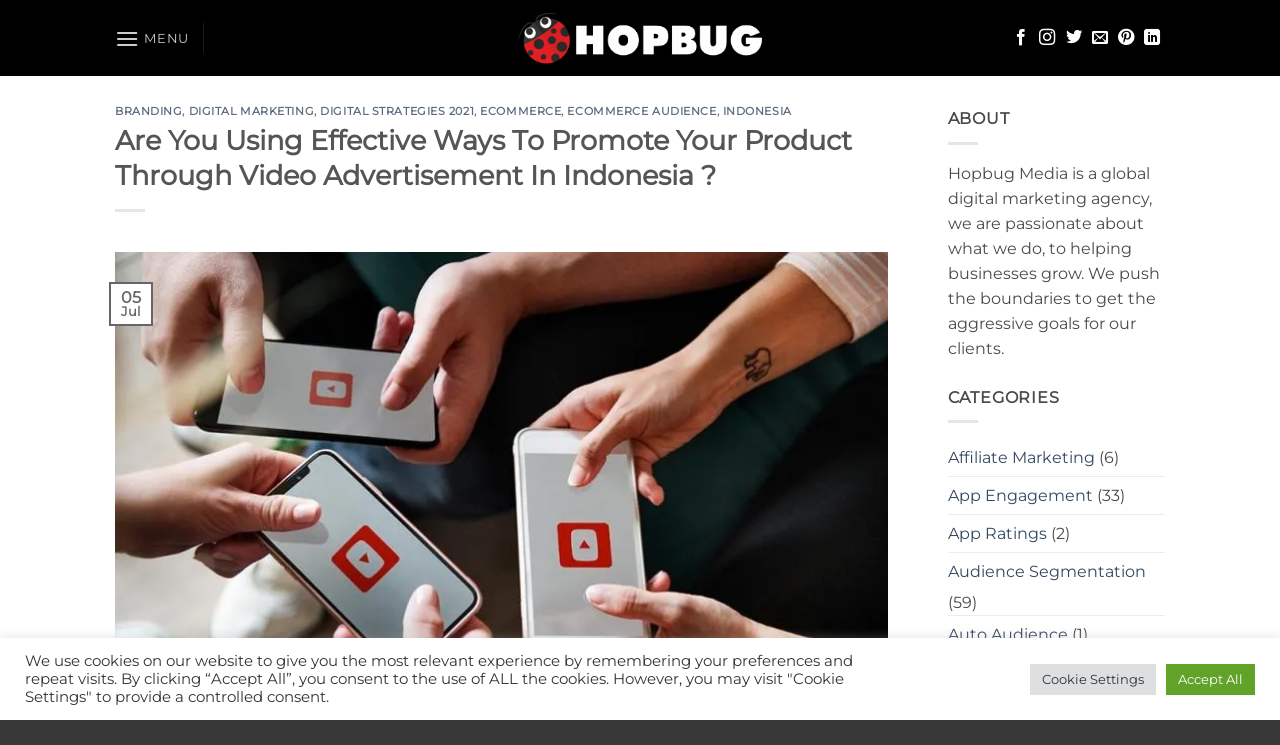

--- FILE ---
content_type: text/html; charset=UTF-8
request_url: https://www.hopbug.com/are-you-using-effective-ways-to-promote-your-product-through-video-advertisement-in-indonesia/
body_size: 23384
content:
<!DOCTYPE html>
<html lang="en-US" class="loading-site no-js">
<head>
	<meta charset="UTF-8" />
	<link rel="profile" href="https://gmpg.org/xfn/11" />
	<link rel="pingback" href="https://www.hopbug.com/xmlrpc.php" />

	<script>(function(html){html.className = html.className.replace(/\bno-js\b/,'js')})(document.documentElement);</script>
<meta name='robots' content='index, follow, max-image-preview:large, max-snippet:-1, max-video-preview:-1' />
	<style>img:is([sizes="auto" i], [sizes^="auto," i]) { contain-intrinsic-size: 3000px 1500px }</style>
	<meta name="viewport" content="width=device-width, initial-scale=1" /><meta property="og:title" content="Are You Using Effective Ways To Promote Your Product Through Video Advertisement In Indonesia ?"/>
<meta property="og:description" content="Creating a new product or service is a lot of effort, and sadly, it doesn&#039;t end there launching and advertising it is the other half of the equation. You might "/>
<meta property="og:image:alt" content="Video Advertisement in Indonesia"/>
<meta property="og:image" content="https://www.hopbug.com/wp-content/uploads/2021/07/video-ads-in-Indonesia-768x436-1.webp"/>
<meta property="og:image:width" content="768" />
<meta property="og:image:height" content="436" />
<meta property="og:type" content="article"/>
<meta property="og:article:published_time" content="2021-07-05 05:16:05"/>
<meta property="og:article:modified_time" content="2024-04-02 05:11:11"/>
<meta property="og:article:tag" content="app installation service"/>
<meta property="og:article:tag" content="app monetization"/>
<meta property="og:article:tag" content="campaign"/>
<meta property="og:article:tag" content="incent app"/>
<meta property="og:article:tag" content="non incent apps"/>
<meta name="twitter:card" content="summary">
<meta name="twitter:title" content="Are You Using Effective Ways To Promote Your Product Through Video Advertisement In Indonesia ?"/>
<meta name="twitter:description" content="Creating a new product or service is a lot of effort, and sadly, it doesn&#039;t end there launching and advertising it is the other half of the equation. You might "/>
<meta name="twitter:image" content="https://www.hopbug.com/wp-content/uploads/2021/07/video-ads-in-Indonesia-768x436-1.webp"/>
<meta name="twitter:image:alt" content="Video Advertisement in Indonesia"/>
<meta name="author" content="hb-admin"/>

	<!-- This site is optimized with the Yoast SEO plugin v25.8 - https://yoast.com/wordpress/plugins/seo/ -->
	<title>Are You Using Effective Ways To Promote Your Product Through Video Advertisement In Indonesia ? - HOPBUG Digital Marketing Agency in Indonesia</title>
	<meta name="description" content="According to statistics, there were 3.34 billion social media users in 2020, with that number expected to rise to 3.67 billion by 2021" />
	<link rel="canonical" href="https://www.hopbug.com/are-you-using-effective-ways-to-promote-your-product-through-video-advertisement-in-indonesia/" />
	<meta property="og:url" content="https://www.hopbug.com/are-you-using-effective-ways-to-promote-your-product-through-video-advertisement-in-indonesia/" />
	<meta property="og:site_name" content="HOPBUG Digital Marketing Agency in Indonesia" />
	<meta property="article:publisher" content="https://www.facebook.com/hopbug" />
	<meta property="article:published_time" content="2021-07-05T05:16:05+00:00" />
	<meta property="article:modified_time" content="2024-04-02T05:11:11+00:00" />
	<meta property="og:image" content="https://www.hopbug.com/wp-content/uploads/2021/07/video-ads-in-Indonesia-768x436-1.webp" />
	<meta property="og:image:width" content="768" />
	<meta property="og:image:height" content="436" />
	<meta property="og:image:type" content="image/webp" />
	<meta name="author" content="hb-admin" />
	<meta name="twitter:creator" content="@hopbug" />
	<meta name="twitter:site" content="@hopbug" />
	<meta name="twitter:label1" content="Written by" />
	<meta name="twitter:data1" content="hb-admin" />
	<meta name="twitter:label2" content="Est. reading time" />
	<meta name="twitter:data2" content="6 minutes" />
	<script type="application/ld+json" class="yoast-schema-graph">{"@context":"https://schema.org","@graph":[{"@type":"Article","@id":"https://www.hopbug.com/are-you-using-effective-ways-to-promote-your-product-through-video-advertisement-in-indonesia/#article","isPartOf":{"@id":"https://www.hopbug.com/are-you-using-effective-ways-to-promote-your-product-through-video-advertisement-in-indonesia/"},"author":{"name":"hb-admin","@id":"https://www.hopbug.com/#/schema/person/340c46dea5212caf8a425d8e439a276a"},"headline":"Are You Using Effective Ways To Promote Your Product Through Video Advertisement In Indonesia ?","datePublished":"2021-07-05T05:16:05+00:00","dateModified":"2024-04-02T05:11:11+00:00","mainEntityOfPage":{"@id":"https://www.hopbug.com/are-you-using-effective-ways-to-promote-your-product-through-video-advertisement-in-indonesia/"},"wordCount":1118,"publisher":{"@id":"https://www.hopbug.com/#organization"},"image":{"@id":"https://www.hopbug.com/are-you-using-effective-ways-to-promote-your-product-through-video-advertisement-in-indonesia/#primaryimage"},"thumbnailUrl":"https://www.hopbug.com/wp-content/uploads/2021/07/video-ads-in-Indonesia-768x436-1.webp","keywords":["app installation service","app monetization","campaign","incent app","non incent apps"],"articleSection":["Branding","Digital Marketing","Digital Strategies 2021","Ecommerce","Ecommerce Audience","Indonesia"],"inLanguage":"en-US"},{"@type":"WebPage","@id":"https://www.hopbug.com/are-you-using-effective-ways-to-promote-your-product-through-video-advertisement-in-indonesia/","url":"https://www.hopbug.com/are-you-using-effective-ways-to-promote-your-product-through-video-advertisement-in-indonesia/","name":"Are You Using Effective Ways To Promote Your Product Through Video Advertisement In Indonesia ? - HOPBUG Digital Marketing Agency in Indonesia","isPartOf":{"@id":"https://www.hopbug.com/#website"},"primaryImageOfPage":{"@id":"https://www.hopbug.com/are-you-using-effective-ways-to-promote-your-product-through-video-advertisement-in-indonesia/#primaryimage"},"image":{"@id":"https://www.hopbug.com/are-you-using-effective-ways-to-promote-your-product-through-video-advertisement-in-indonesia/#primaryimage"},"thumbnailUrl":"https://www.hopbug.com/wp-content/uploads/2021/07/video-ads-in-Indonesia-768x436-1.webp","datePublished":"2021-07-05T05:16:05+00:00","dateModified":"2024-04-02T05:11:11+00:00","description":"According to statistics, there were 3.34 billion social media users in 2020, with that number expected to rise to 3.67 billion by 2021","breadcrumb":{"@id":"https://www.hopbug.com/are-you-using-effective-ways-to-promote-your-product-through-video-advertisement-in-indonesia/#breadcrumb"},"inLanguage":"en-US","potentialAction":[{"@type":"ReadAction","target":["https://www.hopbug.com/are-you-using-effective-ways-to-promote-your-product-through-video-advertisement-in-indonesia/"]}]},{"@type":"ImageObject","inLanguage":"en-US","@id":"https://www.hopbug.com/are-you-using-effective-ways-to-promote-your-product-through-video-advertisement-in-indonesia/#primaryimage","url":"https://www.hopbug.com/wp-content/uploads/2021/07/video-ads-in-Indonesia-768x436-1.webp","contentUrl":"https://www.hopbug.com/wp-content/uploads/2021/07/video-ads-in-Indonesia-768x436-1.webp","width":768,"height":436,"caption":"Video Advertisement in Indonesia"},{"@type":"BreadcrumbList","@id":"https://www.hopbug.com/are-you-using-effective-ways-to-promote-your-product-through-video-advertisement-in-indonesia/#breadcrumb","itemListElement":[{"@type":"ListItem","position":1,"name":"Home","item":"https://www.hopbug.com/"},{"@type":"ListItem","position":2,"name":"Are You Using Effective Ways To Promote Your Product Through Video Advertisement In Indonesia ?"}]},{"@type":"WebSite","@id":"https://www.hopbug.com/#website","url":"https://www.hopbug.com/","name":"HOPBUG Digital Marketing Agency in Indonesia","description":"Digital Marketing Redefined","publisher":{"@id":"https://www.hopbug.com/#organization"},"potentialAction":[{"@type":"SearchAction","target":{"@type":"EntryPoint","urlTemplate":"https://www.hopbug.com/?s={search_term_string}"},"query-input":{"@type":"PropertyValueSpecification","valueRequired":true,"valueName":"search_term_string"}}],"inLanguage":"en-US"},{"@type":"Organization","@id":"https://www.hopbug.com/#organization","name":"Hopbug","url":"https://www.hopbug.com/","logo":{"@type":"ImageObject","inLanguage":"en-US","@id":"https://www.hopbug.com/#/schema/logo/image/","url":"https://www.hopbug.com/wp-content/uploads/2021/06/Hopbug_icon.png","contentUrl":"https://www.hopbug.com/wp-content/uploads/2021/06/Hopbug_icon.png","width":397,"height":388,"caption":"Hopbug"},"image":{"@id":"https://www.hopbug.com/#/schema/logo/image/"},"sameAs":["https://www.facebook.com/hopbug","https://x.com/hopbug","https://www.instagram.com/hopbug_media/?hl=en","https://www.linkedin.com/company/hopbug/"]},{"@type":"Person","@id":"https://www.hopbug.com/#/schema/person/340c46dea5212caf8a425d8e439a276a","name":"hb-admin","image":{"@type":"ImageObject","inLanguage":"en-US","@id":"https://www.hopbug.com/#/schema/person/image/","url":"https://secure.gravatar.com/avatar/2a0b90c61920a560c2dc9738bd512b6ae598a88009d28545676559e67a236f8a?s=96&d=mm&r=g","contentUrl":"https://secure.gravatar.com/avatar/2a0b90c61920a560c2dc9738bd512b6ae598a88009d28545676559e67a236f8a?s=96&d=mm&r=g","caption":"hb-admin"},"url":"https://www.hopbug.com/author/wp_aimt_admin/"}]}</script>
	<!-- / Yoast SEO plugin. -->


<link rel='prefetch' href='https://www.hopbug.com/wp-content/themes/flatsome/assets/js/flatsome.js?ver=22889b626eb7ec03b5a4' />
<link rel='prefetch' href='https://www.hopbug.com/wp-content/themes/flatsome/assets/js/chunk.slider.js?ver=3.20.1' />
<link rel='prefetch' href='https://www.hopbug.com/wp-content/themes/flatsome/assets/js/chunk.popups.js?ver=3.20.1' />
<link rel='prefetch' href='https://www.hopbug.com/wp-content/themes/flatsome/assets/js/chunk.tooltips.js?ver=3.20.1' />
<link rel="alternate" type="application/rss+xml" title="HOPBUG Digital Marketing Agency in Indonesia &raquo; Feed" href="https://www.hopbug.com/feed/" />
<link rel="alternate" type="application/rss+xml" title="HOPBUG Digital Marketing Agency in Indonesia &raquo; Comments Feed" href="https://www.hopbug.com/comments/feed/" />
<script type="text/javascript">
/* <![CDATA[ */
window._wpemojiSettings = {"baseUrl":"https:\/\/s.w.org\/images\/core\/emoji\/16.0.1\/72x72\/","ext":".png","svgUrl":"https:\/\/s.w.org\/images\/core\/emoji\/16.0.1\/svg\/","svgExt":".svg","source":{"concatemoji":"https:\/\/www.hopbug.com\/wp-includes\/js\/wp-emoji-release.min.js?ver=284fa5685503877893b379e325e6ea31"}};
/*! This file is auto-generated */
!function(s,n){var o,i,e;function c(e){try{var t={supportTests:e,timestamp:(new Date).valueOf()};sessionStorage.setItem(o,JSON.stringify(t))}catch(e){}}function p(e,t,n){e.clearRect(0,0,e.canvas.width,e.canvas.height),e.fillText(t,0,0);var t=new Uint32Array(e.getImageData(0,0,e.canvas.width,e.canvas.height).data),a=(e.clearRect(0,0,e.canvas.width,e.canvas.height),e.fillText(n,0,0),new Uint32Array(e.getImageData(0,0,e.canvas.width,e.canvas.height).data));return t.every(function(e,t){return e===a[t]})}function u(e,t){e.clearRect(0,0,e.canvas.width,e.canvas.height),e.fillText(t,0,0);for(var n=e.getImageData(16,16,1,1),a=0;a<n.data.length;a++)if(0!==n.data[a])return!1;return!0}function f(e,t,n,a){switch(t){case"flag":return n(e,"\ud83c\udff3\ufe0f\u200d\u26a7\ufe0f","\ud83c\udff3\ufe0f\u200b\u26a7\ufe0f")?!1:!n(e,"\ud83c\udde8\ud83c\uddf6","\ud83c\udde8\u200b\ud83c\uddf6")&&!n(e,"\ud83c\udff4\udb40\udc67\udb40\udc62\udb40\udc65\udb40\udc6e\udb40\udc67\udb40\udc7f","\ud83c\udff4\u200b\udb40\udc67\u200b\udb40\udc62\u200b\udb40\udc65\u200b\udb40\udc6e\u200b\udb40\udc67\u200b\udb40\udc7f");case"emoji":return!a(e,"\ud83e\udedf")}return!1}function g(e,t,n,a){var r="undefined"!=typeof WorkerGlobalScope&&self instanceof WorkerGlobalScope?new OffscreenCanvas(300,150):s.createElement("canvas"),o=r.getContext("2d",{willReadFrequently:!0}),i=(o.textBaseline="top",o.font="600 32px Arial",{});return e.forEach(function(e){i[e]=t(o,e,n,a)}),i}function t(e){var t=s.createElement("script");t.src=e,t.defer=!0,s.head.appendChild(t)}"undefined"!=typeof Promise&&(o="wpEmojiSettingsSupports",i=["flag","emoji"],n.supports={everything:!0,everythingExceptFlag:!0},e=new Promise(function(e){s.addEventListener("DOMContentLoaded",e,{once:!0})}),new Promise(function(t){var n=function(){try{var e=JSON.parse(sessionStorage.getItem(o));if("object"==typeof e&&"number"==typeof e.timestamp&&(new Date).valueOf()<e.timestamp+604800&&"object"==typeof e.supportTests)return e.supportTests}catch(e){}return null}();if(!n){if("undefined"!=typeof Worker&&"undefined"!=typeof OffscreenCanvas&&"undefined"!=typeof URL&&URL.createObjectURL&&"undefined"!=typeof Blob)try{var e="postMessage("+g.toString()+"("+[JSON.stringify(i),f.toString(),p.toString(),u.toString()].join(",")+"));",a=new Blob([e],{type:"text/javascript"}),r=new Worker(URL.createObjectURL(a),{name:"wpTestEmojiSupports"});return void(r.onmessage=function(e){c(n=e.data),r.terminate(),t(n)})}catch(e){}c(n=g(i,f,p,u))}t(n)}).then(function(e){for(var t in e)n.supports[t]=e[t],n.supports.everything=n.supports.everything&&n.supports[t],"flag"!==t&&(n.supports.everythingExceptFlag=n.supports.everythingExceptFlag&&n.supports[t]);n.supports.everythingExceptFlag=n.supports.everythingExceptFlag&&!n.supports.flag,n.DOMReady=!1,n.readyCallback=function(){n.DOMReady=!0}}).then(function(){return e}).then(function(){var e;n.supports.everything||(n.readyCallback(),(e=n.source||{}).concatemoji?t(e.concatemoji):e.wpemoji&&e.twemoji&&(t(e.twemoji),t(e.wpemoji)))}))}((window,document),window._wpemojiSettings);
/* ]]> */
</script>
<style id='wp-emoji-styles-inline-css' type='text/css'>

	img.wp-smiley, img.emoji {
		display: inline !important;
		border: none !important;
		box-shadow: none !important;
		height: 1em !important;
		width: 1em !important;
		margin: 0 0.07em !important;
		vertical-align: -0.1em !important;
		background: none !important;
		padding: 0 !important;
	}
</style>
<style id='wp-block-library-inline-css' type='text/css'>
:root{--wp-admin-theme-color:#007cba;--wp-admin-theme-color--rgb:0,124,186;--wp-admin-theme-color-darker-10:#006ba1;--wp-admin-theme-color-darker-10--rgb:0,107,161;--wp-admin-theme-color-darker-20:#005a87;--wp-admin-theme-color-darker-20--rgb:0,90,135;--wp-admin-border-width-focus:2px;--wp-block-synced-color:#7a00df;--wp-block-synced-color--rgb:122,0,223;--wp-bound-block-color:var(--wp-block-synced-color)}@media (min-resolution:192dpi){:root{--wp-admin-border-width-focus:1.5px}}.wp-element-button{cursor:pointer}:root{--wp--preset--font-size--normal:16px;--wp--preset--font-size--huge:42px}:root .has-very-light-gray-background-color{background-color:#eee}:root .has-very-dark-gray-background-color{background-color:#313131}:root .has-very-light-gray-color{color:#eee}:root .has-very-dark-gray-color{color:#313131}:root .has-vivid-green-cyan-to-vivid-cyan-blue-gradient-background{background:linear-gradient(135deg,#00d084,#0693e3)}:root .has-purple-crush-gradient-background{background:linear-gradient(135deg,#34e2e4,#4721fb 50%,#ab1dfe)}:root .has-hazy-dawn-gradient-background{background:linear-gradient(135deg,#faaca8,#dad0ec)}:root .has-subdued-olive-gradient-background{background:linear-gradient(135deg,#fafae1,#67a671)}:root .has-atomic-cream-gradient-background{background:linear-gradient(135deg,#fdd79a,#004a59)}:root .has-nightshade-gradient-background{background:linear-gradient(135deg,#330968,#31cdcf)}:root .has-midnight-gradient-background{background:linear-gradient(135deg,#020381,#2874fc)}.has-regular-font-size{font-size:1em}.has-larger-font-size{font-size:2.625em}.has-normal-font-size{font-size:var(--wp--preset--font-size--normal)}.has-huge-font-size{font-size:var(--wp--preset--font-size--huge)}.has-text-align-center{text-align:center}.has-text-align-left{text-align:left}.has-text-align-right{text-align:right}#end-resizable-editor-section{display:none}.aligncenter{clear:both}.items-justified-left{justify-content:flex-start}.items-justified-center{justify-content:center}.items-justified-right{justify-content:flex-end}.items-justified-space-between{justify-content:space-between}.screen-reader-text{border:0;clip-path:inset(50%);height:1px;margin:-1px;overflow:hidden;padding:0;position:absolute;width:1px;word-wrap:normal!important}.screen-reader-text:focus{background-color:#ddd;clip-path:none;color:#444;display:block;font-size:1em;height:auto;left:5px;line-height:normal;padding:15px 23px 14px;text-decoration:none;top:5px;width:auto;z-index:100000}html :where(.has-border-color){border-style:solid}html :where([style*=border-top-color]){border-top-style:solid}html :where([style*=border-right-color]){border-right-style:solid}html :where([style*=border-bottom-color]){border-bottom-style:solid}html :where([style*=border-left-color]){border-left-style:solid}html :where([style*=border-width]){border-style:solid}html :where([style*=border-top-width]){border-top-style:solid}html :where([style*=border-right-width]){border-right-style:solid}html :where([style*=border-bottom-width]){border-bottom-style:solid}html :where([style*=border-left-width]){border-left-style:solid}html :where(img[class*=wp-image-]){height:auto;max-width:100%}:where(figure){margin:0 0 1em}html :where(.is-position-sticky){--wp-admin--admin-bar--position-offset:var(--wp-admin--admin-bar--height,0px)}@media screen and (max-width:600px){html :where(.is-position-sticky){--wp-admin--admin-bar--position-offset:0px}}
</style>
<link rel='stylesheet' id='contact-form-7-css' href='https://www.hopbug.com/wp-content/plugins/contact-form-7/includes/css/styles.css?ver=6.1.1' type='text/css' media='all' />
<link rel='stylesheet' id='cookie-law-info-css' href='https://www.hopbug.com/wp-content/plugins/cookie-law-info/legacy/public/css/cookie-law-info-public.css?ver=3.3.4' type='text/css' media='all' />
<link rel='stylesheet' id='cookie-law-info-gdpr-css' href='https://www.hopbug.com/wp-content/plugins/cookie-law-info/legacy/public/css/cookie-law-info-gdpr.css?ver=3.3.4' type='text/css' media='all' />
<link rel='stylesheet' id='flatsome-main-css' href='https://www.hopbug.com/wp-content/themes/flatsome/assets/css/flatsome.css?ver=3.20.1' type='text/css' media='all' />
<style id='flatsome-main-inline-css' type='text/css'>
@font-face {
				font-family: "fl-icons";
				font-display: block;
				src: url(https://www.hopbug.com/wp-content/themes/flatsome/assets/css/icons/fl-icons.eot?v=3.20.1);
				src:
					url(https://www.hopbug.com/wp-content/themes/flatsome/assets/css/icons/fl-icons.eot#iefix?v=3.20.1) format("embedded-opentype"),
					url(https://www.hopbug.com/wp-content/themes/flatsome/assets/css/icons/fl-icons.woff2?v=3.20.1) format("woff2"),
					url(https://www.hopbug.com/wp-content/themes/flatsome/assets/css/icons/fl-icons.ttf?v=3.20.1) format("truetype"),
					url(https://www.hopbug.com/wp-content/themes/flatsome/assets/css/icons/fl-icons.woff?v=3.20.1) format("woff"),
					url(https://www.hopbug.com/wp-content/themes/flatsome/assets/css/icons/fl-icons.svg?v=3.20.1#fl-icons) format("svg");
			}
</style>
<link rel='stylesheet' id='flatsome-style-css' href='https://www.hopbug.com/wp-content/themes/flatsome-child/style.css?ver=3.0' type='text/css' media='all' />
<script type="text/javascript">
            window._nslDOMReady = (function () {
                const executedCallbacks = new Set();
            
                return function (callback) {
                    /**
                    * Third parties might dispatch DOMContentLoaded events, so we need to ensure that we only run our callback once!
                    */
                    if (executedCallbacks.has(callback)) return;
            
                    const wrappedCallback = function () {
                        if (executedCallbacks.has(callback)) return;
                        executedCallbacks.add(callback);
                        callback();
                    };
            
                    if (document.readyState === "complete" || document.readyState === "interactive") {
                        wrappedCallback();
                    } else {
                        document.addEventListener("DOMContentLoaded", wrappedCallback);
                    }
                };
            })();
        </script><script type="text/javascript" src="https://www.hopbug.com/wp-includes/js/jquery/jquery.min.js?ver=3.7.1" id="jquery-core-js"></script>
<script type="text/javascript" src="https://www.hopbug.com/wp-includes/js/jquery/jquery-migrate.min.js?ver=3.4.1" id="jquery-migrate-js"></script>
<script type="text/javascript" id="cookie-law-info-js-extra">
/* <![CDATA[ */
var Cli_Data = {"nn_cookie_ids":[],"cookielist":[],"non_necessary_cookies":[],"ccpaEnabled":"","ccpaRegionBased":"","ccpaBarEnabled":"","strictlyEnabled":["necessary","obligatoire"],"ccpaType":"gdpr","js_blocking":"1","custom_integration":"","triggerDomRefresh":"","secure_cookies":""};
var cli_cookiebar_settings = {"animate_speed_hide":"500","animate_speed_show":"500","background":"#FFF","border":"#b1a6a6c2","border_on":"","button_1_button_colour":"#61a229","button_1_button_hover":"#4e8221","button_1_link_colour":"#fff","button_1_as_button":"1","button_1_new_win":"","button_2_button_colour":"#333","button_2_button_hover":"#292929","button_2_link_colour":"#444","button_2_as_button":"","button_2_hidebar":"","button_3_button_colour":"#dedfe0","button_3_button_hover":"#b2b2b3","button_3_link_colour":"#333333","button_3_as_button":"1","button_3_new_win":"","button_4_button_colour":"#dedfe0","button_4_button_hover":"#b2b2b3","button_4_link_colour":"#333333","button_4_as_button":"1","button_7_button_colour":"#61a229","button_7_button_hover":"#4e8221","button_7_link_colour":"#fff","button_7_as_button":"1","button_7_new_win":"","font_family":"inherit","header_fix":"","notify_animate_hide":"1","notify_animate_show":"","notify_div_id":"#cookie-law-info-bar","notify_position_horizontal":"right","notify_position_vertical":"bottom","scroll_close":"","scroll_close_reload":"","accept_close_reload":"","reject_close_reload":"","showagain_tab":"","showagain_background":"#fff","showagain_border":"#000","showagain_div_id":"#cookie-law-info-again","showagain_x_position":"100px","text":"#333333","show_once_yn":"","show_once":"10000","logging_on":"","as_popup":"","popup_overlay":"1","bar_heading_text":"","cookie_bar_as":"banner","popup_showagain_position":"bottom-right","widget_position":"left"};
var log_object = {"ajax_url":"https:\/\/www.hopbug.com\/wp-admin\/admin-ajax.php"};
/* ]]> */
</script>
<script type="text/javascript" src="https://www.hopbug.com/wp-content/plugins/cookie-law-info/legacy/public/js/cookie-law-info-public.js?ver=3.3.4" id="cookie-law-info-js"></script>
<link rel="https://api.w.org/" href="https://www.hopbug.com/wp-json/" /><link rel="alternate" title="JSON" type="application/json" href="https://www.hopbug.com/wp-json/wp/v2/posts/943" /><link rel="EditURI" type="application/rsd+xml" title="RSD" href="https://www.hopbug.com/xmlrpc.php?rsd" />
<link rel="alternate" title="oEmbed (JSON)" type="application/json+oembed" href="https://www.hopbug.com/wp-json/oembed/1.0/embed?url=https%3A%2F%2Fwww.hopbug.com%2Fare-you-using-effective-ways-to-promote-your-product-through-video-advertisement-in-indonesia%2F" />
<link rel="alternate" title="oEmbed (XML)" type="text/xml+oembed" href="https://www.hopbug.com/wp-json/oembed/1.0/embed?url=https%3A%2F%2Fwww.hopbug.com%2Fare-you-using-effective-ways-to-promote-your-product-through-video-advertisement-in-indonesia%2F&#038;format=xml" />
<!-- Global site tag (gtag.js) - Google Analytics -->
<script async src="https://www.googletagmanager.com/gtag/js?id=UA-142451649-1"></script>
<script>
  window.dataLayer = window.dataLayer || [];
  function gtag(){dataLayer.push(arguments);}
  gtag('js', new Date());

  gtag('config', 'UA-142451649-1');
</script>

<!-- Google tag (gtag.js) -->
<script async src="https://www.googletagmanager.com/gtag/js?id=G-Z45Z67KQYT"></script>
<script>
  window.dataLayer = window.dataLayer || [];
  function gtag(){dataLayer.push(arguments);}
  gtag('js', new Date());

  gtag('config', 'G-Z45Z67KQYT');
</script><link rel="icon" href="https://www.hopbug.com/wp-content/uploads/2021/03/cropped-hopbug_icon_512-32x32.gif" sizes="32x32" />
<link rel="icon" href="https://www.hopbug.com/wp-content/uploads/2021/03/cropped-hopbug_icon_512-192x192.gif" sizes="192x192" />
<link rel="apple-touch-icon" href="https://www.hopbug.com/wp-content/uploads/2021/03/cropped-hopbug_icon_512-180x180.gif" />
<meta name="msapplication-TileImage" content="https://www.hopbug.com/wp-content/uploads/2021/03/cropped-hopbug_icon_512-270x270.gif" />
<style id="custom-css" type="text/css">:root {--primary-color: #666;--fs-color-primary: #666;--fs-color-secondary: #999;--fs-color-success: #627D47;--fs-color-alert: #b20000;--fs-color-base: #4a4a4a;--fs-experimental-link-color: #334862;--fs-experimental-link-color-hover: #111;}.tooltipster-base {--tooltip-color: #fff;--tooltip-bg-color: #000;}.off-canvas-right .mfp-content, .off-canvas-left .mfp-content {--drawer-width: 300px;}.header-main{height: 76px}#logo img{max-height: 76px}#logo{width:247px;}.header-bottom{min-height: 55px}.header-top{min-height: 30px}.transparent .header-main{height: 73px}.transparent #logo img{max-height: 73px}.has-transparent + .page-title:first-of-type,.has-transparent + #main > .page-title,.has-transparent + #main > div > .page-title,.has-transparent + #main .page-header-wrapper:first-of-type .page-title{padding-top: 73px;}.header.show-on-scroll,.stuck .header-main{height:70px!important}.stuck #logo img{max-height: 70px!important}.header-bg-color {background-color: #000000}.header-bottom {background-color: #f1f1f1}.top-bar-nav > li > a{line-height: 16px }.stuck .header-main .nav > li > a{line-height: 50px }@media (max-width: 549px) {.header-main{height: 70px}#logo img{max-height: 70px}}body{font-family: Montserrat, sans-serif;}.nav > li > a {font-family: Montserrat, sans-serif;}.mobile-sidebar-levels-2 .nav > li > ul > li > a {font-family: Montserrat, sans-serif;}.nav > li > a,.mobile-sidebar-levels-2 .nav > li > ul > li > a {font-weight: 400;font-style: normal;}h1,h2,h3,h4,h5,h6,.heading-font, .off-canvas-center .nav-sidebar.nav-vertical > li > a{font-family: Montserrat, sans-serif;}.alt-font{font-family: "Dancing Script", sans-serif;}.alt-font {font-weight: 400!important;font-style: normal!important;}.footer-1{background-color: #383838}.absolute-footer, html{background-color: #383838}.nav-vertical-fly-out > li + li {border-top-width: 1px; border-top-style: solid;}/* Custom CSS */.newheading2 { font-family: "Montserrat", sans-serif;color: #777;line-height: 1.6;font-size: 160%;text-transform: uppercase;}.label-new.menu-item > a:after{content:"New";}.label-hot.menu-item > a:after{content:"Hot";}.label-sale.menu-item > a:after{content:"Sale";}.label-popular.menu-item > a:after{content:"Popular";}</style>		<style type="text/css" id="wp-custom-css">
			.newheading2 {
 font-family: "Montserrat", sans-serif;
color: #777;
line-height: 1.6;
font-size: 160%;
text-transform: uppercase;
}		</style>
		<style id="kirki-inline-styles">/* cyrillic-ext */
@font-face {
  font-family: 'Montserrat';
  font-style: normal;
  font-weight: 400;
  font-display: swap;
  src: url(https://www.hopbug.com/wp-content/fonts/montserrat/JTUHjIg1_i6t8kCHKm4532VJOt5-QNFgpCtr6Hw0aXpsog.woff2) format('woff2');
  unicode-range: U+0460-052F, U+1C80-1C8A, U+20B4, U+2DE0-2DFF, U+A640-A69F, U+FE2E-FE2F;
}
/* cyrillic */
@font-face {
  font-family: 'Montserrat';
  font-style: normal;
  font-weight: 400;
  font-display: swap;
  src: url(https://www.hopbug.com/wp-content/fonts/montserrat/JTUHjIg1_i6t8kCHKm4532VJOt5-QNFgpCtr6Hw9aXpsog.woff2) format('woff2');
  unicode-range: U+0301, U+0400-045F, U+0490-0491, U+04B0-04B1, U+2116;
}
/* vietnamese */
@font-face {
  font-family: 'Montserrat';
  font-style: normal;
  font-weight: 400;
  font-display: swap;
  src: url(https://www.hopbug.com/wp-content/fonts/montserrat/JTUHjIg1_i6t8kCHKm4532VJOt5-QNFgpCtr6Hw2aXpsog.woff2) format('woff2');
  unicode-range: U+0102-0103, U+0110-0111, U+0128-0129, U+0168-0169, U+01A0-01A1, U+01AF-01B0, U+0300-0301, U+0303-0304, U+0308-0309, U+0323, U+0329, U+1EA0-1EF9, U+20AB;
}
/* latin-ext */
@font-face {
  font-family: 'Montserrat';
  font-style: normal;
  font-weight: 400;
  font-display: swap;
  src: url(https://www.hopbug.com/wp-content/fonts/montserrat/JTUHjIg1_i6t8kCHKm4532VJOt5-QNFgpCtr6Hw3aXpsog.woff2) format('woff2');
  unicode-range: U+0100-02BA, U+02BD-02C5, U+02C7-02CC, U+02CE-02D7, U+02DD-02FF, U+0304, U+0308, U+0329, U+1D00-1DBF, U+1E00-1E9F, U+1EF2-1EFF, U+2020, U+20A0-20AB, U+20AD-20C0, U+2113, U+2C60-2C7F, U+A720-A7FF;
}
/* latin */
@font-face {
  font-family: 'Montserrat';
  font-style: normal;
  font-weight: 400;
  font-display: swap;
  src: url(https://www.hopbug.com/wp-content/fonts/montserrat/JTUHjIg1_i6t8kCHKm4532VJOt5-QNFgpCtr6Hw5aXo.woff2) format('woff2');
  unicode-range: U+0000-00FF, U+0131, U+0152-0153, U+02BB-02BC, U+02C6, U+02DA, U+02DC, U+0304, U+0308, U+0329, U+2000-206F, U+20AC, U+2122, U+2191, U+2193, U+2212, U+2215, U+FEFF, U+FFFD;
}/* vietnamese */
@font-face {
  font-family: 'Dancing Script';
  font-style: normal;
  font-weight: 400;
  font-display: swap;
  src: url(https://www.hopbug.com/wp-content/fonts/dancing-script/If2cXTr6YS-zF4S-kcSWSVi_sxjsohD9F50Ruu7BMSo3Rep8ltA.woff2) format('woff2');
  unicode-range: U+0102-0103, U+0110-0111, U+0128-0129, U+0168-0169, U+01A0-01A1, U+01AF-01B0, U+0300-0301, U+0303-0304, U+0308-0309, U+0323, U+0329, U+1EA0-1EF9, U+20AB;
}
/* latin-ext */
@font-face {
  font-family: 'Dancing Script';
  font-style: normal;
  font-weight: 400;
  font-display: swap;
  src: url(https://www.hopbug.com/wp-content/fonts/dancing-script/If2cXTr6YS-zF4S-kcSWSVi_sxjsohD9F50Ruu7BMSo3ROp8ltA.woff2) format('woff2');
  unicode-range: U+0100-02BA, U+02BD-02C5, U+02C7-02CC, U+02CE-02D7, U+02DD-02FF, U+0304, U+0308, U+0329, U+1D00-1DBF, U+1E00-1E9F, U+1EF2-1EFF, U+2020, U+20A0-20AB, U+20AD-20C0, U+2113, U+2C60-2C7F, U+A720-A7FF;
}
/* latin */
@font-face {
  font-family: 'Dancing Script';
  font-style: normal;
  font-weight: 400;
  font-display: swap;
  src: url(https://www.hopbug.com/wp-content/fonts/dancing-script/If2cXTr6YS-zF4S-kcSWSVi_sxjsohD9F50Ruu7BMSo3Sup8.woff2) format('woff2');
  unicode-range: U+0000-00FF, U+0131, U+0152-0153, U+02BB-02BC, U+02C6, U+02DA, U+02DC, U+0304, U+0308, U+0329, U+2000-206F, U+20AC, U+2122, U+2191, U+2193, U+2212, U+2215, U+FEFF, U+FFFD;
}</style></head>

<body data-rsssl=1 class="wp-singular post-template-default single single-post postid-943 single-format-standard wp-theme-flatsome wp-child-theme-flatsome-child lightbox nav-dropdown-has-arrow nav-dropdown-has-shadow nav-dropdown-has-border">


<a class="skip-link screen-reader-text" href="#main">Skip to content</a>

<div id="wrapper">

	
	<header id="header" class="header has-sticky sticky-jump">
		<div class="header-wrapper">
			<div id="masthead" class="header-main show-logo-center nav-dark">
      <div class="header-inner flex-row container logo-center medium-logo-center" role="navigation">

          <!-- Logo -->
          <div id="logo" class="flex-col logo">
            
<!-- Header logo -->
<a href="https://www.hopbug.com/" title="HOPBUG Digital Marketing Agency in Indonesia - Digital Marketing Redefined" rel="home">
		<img width="247" height="76" src="https://hopbug.com/wp-content/uploads/2021/03/Hopbug_logo2.png" class="header_logo header-logo" alt="HOPBUG Digital Marketing Agency in Indonesia"/><img  width="247" height="76" src="https://hopbug.com/wp-content/uploads/2021/03/Hopbug_logo2.png" class="header-logo-dark" alt="HOPBUG Digital Marketing Agency in Indonesia"/></a>
          </div>

          <!-- Mobile Left Elements -->
          <div class="flex-col show-for-medium flex-left">
            <ul class="mobile-nav nav nav-left ">
              <li class="nav-icon has-icon">
			<a href="#" class="is-small" data-open="#main-menu" data-pos="center" data-bg="main-menu-overlay" data-color="dark" role="button" aria-label="Menu" aria-controls="main-menu" aria-expanded="false" aria-haspopup="dialog" data-flatsome-role-button>
			<i class="icon-menu" aria-hidden="true"></i>			<span class="menu-title uppercase hide-for-small">Menu</span>		</a>
	</li>
            </ul>
          </div>

          <!-- Left Elements -->
          <div class="flex-col hide-for-medium flex-left
            ">
            <ul class="header-nav header-nav-main nav nav-left  nav-uppercase" >
              <li class="nav-icon has-icon">
			<a href="#" class="is-small" data-open="#main-menu" data-pos="center" data-bg="main-menu-overlay" data-color="dark" role="button" aria-label="Menu" aria-controls="main-menu" aria-expanded="false" aria-haspopup="dialog" data-flatsome-role-button>
			<i class="icon-menu" aria-hidden="true"></i>			<span class="menu-title uppercase hide-for-small">Menu</span>		</a>
	</li>
<li class="header-divider"></li>            </ul>
          </div>

          <!-- Right Elements -->
          <div class="flex-col hide-for-medium flex-right">
            <ul class="header-nav header-nav-main nav nav-right  nav-uppercase">
              <li class="html header-social-icons ml-0">
	<div class="social-icons follow-icons" ><a href="https://www.facebook.com/hopbug" target="_blank" data-label="Facebook" class="icon plain tooltip facebook" title="Follow on Facebook" aria-label="Follow on Facebook" rel="noopener nofollow"><i class="icon-facebook" aria-hidden="true"></i></a><a href="https://www.instagram.com/hopbug_media/" target="_blank" data-label="Instagram" class="icon plain tooltip instagram" title="Follow on Instagram" aria-label="Follow on Instagram" rel="noopener nofollow"><i class="icon-instagram" aria-hidden="true"></i></a><a href="https://twitter.com/hopbug" data-label="Twitter" target="_blank" class="icon plain tooltip twitter" title="Follow on Twitter" aria-label="Follow on Twitter" rel="noopener nofollow"><i class="icon-twitter" aria-hidden="true"></i></a><a href="mailto:hello@hopbug.com" data-label="E-mail" target="_blank" class="icon plain tooltip email" title="Send us an email" aria-label="Send us an email" rel="nofollow noopener"><i class="icon-envelop" aria-hidden="true"></i></a><a href="https://in.pinterest.com/Hopbug_Media/" data-label="Pinterest" target="_blank" class="icon plain tooltip pinterest" title="Follow on Pinterest" aria-label="Follow on Pinterest" rel="noopener nofollow"><i class="icon-pinterest" aria-hidden="true"></i></a><a href="https://www.linkedin.com/company/hopbug" data-label="LinkedIn" target="_blank" class="icon plain tooltip linkedin" title="Follow on LinkedIn" aria-label="Follow on LinkedIn" rel="noopener nofollow"><i class="icon-linkedin" aria-hidden="true"></i></a></div></li>
            </ul>
          </div>

          <!-- Mobile Right Elements -->
          <div class="flex-col show-for-medium flex-right">
            <ul class="mobile-nav nav nav-right ">
                          </ul>
          </div>

      </div>

            <div class="container"><div class="top-divider full-width"></div></div>
      </div>

<div class="header-bg-container fill"><div class="header-bg-image fill"></div><div class="header-bg-color fill"></div></div>		</div>
	</header>

	
	<main id="main" class="">

<div id="content" class="blog-wrapper blog-single page-wrapper">
	

<div class="row row-large ">

	<div class="large-9 col">
		


<article id="post-943" class="post-943 post type-post status-publish format-standard has-post-thumbnail hentry category-branding category-digital-marketing category-digital-strategies-2021 category-ecommerce category-ecommerce-audience category-indonesia tag-app-installation-service tag-app-monetization tag-campaign tag-incent-app tag-non-incent-apps">
	<div class="article-inner ">
		<header class="entry-header">
	<div class="entry-header-text entry-header-text-top text-left">
		<h6 class="entry-category is-xsmall"><a href="https://www.hopbug.com/category/branding/" rel="category tag">Branding</a>, <a href="https://www.hopbug.com/category/digital-marketing/" rel="category tag">Digital Marketing</a>, <a href="https://www.hopbug.com/category/digital-strategies-2021/" rel="category tag">Digital Strategies 2021</a>, <a href="https://www.hopbug.com/category/ecommerce/" rel="category tag">Ecommerce</a>, <a href="https://www.hopbug.com/category/ecommerce-audience/" rel="category tag">Ecommerce Audience</a>, <a href="https://www.hopbug.com/category/indonesia/" rel="category tag">Indonesia</a></h6><h1 class="entry-title">Are You Using Effective Ways To Promote Your Product Through Video Advertisement In Indonesia ?</h1><div class="entry-divider is-divider small"></div>
	</div>
						<div class="entry-image relative">
				<a href="https://www.hopbug.com/are-you-using-effective-ways-to-promote-your-product-through-video-advertisement-in-indonesia/">
    <img width="768" height="436" src="https://www.hopbug.com/wp-content/uploads/2021/07/video-ads-in-Indonesia-768x436-1.webp" class="attachment-large size-large wp-post-image" alt="Video Advertisement in Indonesia" decoding="async" fetchpriority="high" srcset="https://www.hopbug.com/wp-content/uploads/2021/07/video-ads-in-Indonesia-768x436-1.webp 768w, https://www.hopbug.com/wp-content/uploads/2021/07/video-ads-in-Indonesia-768x436-1-705x400.webp 705w" sizes="(max-width: 768px) 100vw, 768px" /></a>
				<div class="badge absolute top post-date badge-outline">
	<div class="badge-inner">
		<span class="post-date-day">05</span><br>
		<span class="post-date-month is-small">Jul</span>
	</div>
</div>
			</div>
			</header>
		<div class="entry-content single-page">

	
<p><span style="font-weight: 400">Creating a new product or service is a lot of effort, and sadly, it doesn&#8217;t end there launching and advertising it is the other half of the equation. You might have the finest new products and services available, but if you don&#8217;t adequately advertise it, you&#8217;re likely to miss out on chances or even lose money in the long run. With so many firms rotating their goods and services as a result of COVID-19 and unable to afford economic losses we felt it would be appropriate to provide you with some advice on this issue. Creating a stunning business video necessitates talent, time, and budget.</span></p>
<p><span style="font-weight: 400">Whether you create your film in-house or with the help of an outside team, the process may be costly and time-consuming. The main issue is that, after all of the effort, sweat, and tears that go into creating a fantastic end product, a critical component of the jigsaw is sometimes overlooked the advertising plan. When a small firm is somewhat unknown or has recently begun, marketing may be a challenging endeavor. Making sophisticated professional and informative</span> <a href="https://hopbug.com/services/#1" target="_blank" rel="noopener"><strong><span style="text-decoration: underline">video marketing campaigns</span></strong></a><span style="font-weight: 400"> can help small companies promote themselves at a low cost, and there are many possibilities for using video advertisement to disseminate your message.</span></p>
<p><span style="font-weight: 400">According to statistics, there were 3.34 billion social media users in 2020, with that number expected to rise to 3.67 billion by 2021. And, in this digital age, internet video advertising has surpassed traditional marketing methods. And we all know how much we like seeing animated cartoons that are both humorous and inspiring. So, in my opinion, video marketing is a game breaker in the market for engaging a larger and larger audience in your brand.</span></p>
	<div id="gap-1112667300" class="gap-element clearfix" style="display:block; height:auto;">
		
<style>
#gap-1112667300 {
  padding-top: 30px;
}
</style>
	</div>
	

<p></span></p>
<h1><b>The Power Of Video Advertisement </b></h1>
<p><span style="font-weight: 400">For instance, My friend thought it was time to get a new mobile phone. She meant to get a low-cost one, but she found herself attracted to the highly-rated brand. She had to go over budget, but she quickly worked out how to persuade her other half.</span></p>
<p><span style="font-weight: 400">How? She showed him the website and showed him the videos so he could see why it was worthwhile to spend more.</span></p>
<p><span style="font-weight: 400">Rich digital content, such as video, may enhance consumer engagement, lengthen the time spent on a website, and aid in the conversion of purchases. When used wisely and strategically, the video may convert your website into a dynamic and continuous interactive site that will attract visitors regularly. Some several platforms and services provide <span style="text-decoration: underline"><strong><a href="https://hopbug.com/services/#1" target="_blank" rel="noopener">video marketing</a></strong></span>. Somehow you&#8217;ve mastered the art of advertising blog material, but advertising video content is a very different beast. However, we know that video material is quite popular among audiences. Including a video on your home page may boost conversions by up to 80%! So, the time is worthwhile, but you must devote time to directing people to locate, play, and enjoy your video.</p>
	<div id="gap-1931722167" class="gap-element clearfix" style="display:block; height:auto;">
		
<style>
#gap-1931722167 {
  padding-top: 30px;
}
</style>
	</div>
	

<p></span></p>
<h2><b>Ideas For Effective Video Marketing</b></h2>
<p><span style="font-weight: 400">The way you use video will be determined by your sort of business and the services or goods you provide.</span></p>
<p><img decoding="async" class="aligncenter" src="https://encrypted-tbn0.gstatic.com/images?q=tbn:ANd9GcRCGavwaR7FP_poRjcbF2mvwjGWiLcmyAI2Tg&amp;usqp=CAU" alt="3 Smart Ways to Use Video in E-Commerce" width="508" height="311" /></p>
<p><span style="font-weight: 400">Here are a few suggestions to get you started:</span></p>
<ul>
<li>
<h3><b>Describe How To Execute Something</b></h3>
</li>
</ul>
<p style="padding-left: 40px"><span style="font-weight: 400">Explainer videos are an excellent method to provide consumers with helpful knowledge while also reminding them of your product. For example, if you offer a home saloon, you might make a video advertisement demonstrating the proper technique and necessary precautions you take while offering your services.</span></p>
<ul>
<li>
<h3><b>Show Off A Product</b></h3>
</li>
</ul>
<p style="padding-left: 40px"><span style="font-weight: 400">If you offer a tangible product, video is a great method to show customers what the thing looks like, how it feels, and what it&#8217;s composed of. For example, if you sell home decor, a movie might assist express its build quality impact on your target audience.</span></p>
<ul>
<li>
<h3><b>Make Testimonies Come To Life</b></h3>
</li>
</ul>
<p style="padding-left: 40px"><span style="font-weight: 400">On their websites, many businesses utilize written testimonials. However, you may increase interest and authenticity by interviewing individuals or inviting customers to post videos of themselves using your items.</span></p>
<ul>
<li>
<h3><b>Upload Fresh Videos On A Regular Basis</b></h3>
</li>
</ul>
<p style="padding-left: 40px"><span style="font-weight: 400">Creating a consistent audience for your videos advertisement is difficult, but it may significantly improve your commercial chances. Make new videos on a regular basis.</span></p>
<ul>
<li>
<h3><strong>Make it your own by adding a personal touch</strong></h3>
</li>
</ul>
<p style="padding-left: 40px"><span style="font-weight: 400">Welcome visitors to your website, introduce your employees, or shoot a &#8220;day in the life.&#8221; This sort of material adds personality to your business and brings it to life. This might influence someone&#8217;s decision to conduct business with you.</span></p>
<ul>
<li>
<h3><b>Make Use Of Music</b></h3>
</li>
</ul>
<p style="padding-left: 40px"><span style="font-weight: 400">Sound clips can be purchased from websites. Several music licensing websites provide music by new and known artists that are suitable for usage by small companies and non-profit organizations.</span></p>
<ul>
<li>
<h3><b>Share Your Knowledge About The Industry</b></h3>
</li>
</ul>
<p style="padding-left: 40px"><span style="font-weight: 400">You may utilize video advertisement to remark on industry news or to provide in-depth information about your business. This may help you establish your reputation and can be a crucial component of your public relations efforts.</span></p>
<ul>
<li>
<h3><strong>Give Loyal Consumers A Sneak Peek</strong></h3>
</li>
</ul>
<p style="padding-left: 40px"><span style="font-weight: 400">Your loyal clients are an important element of how to advertise your product since they are likely to not only buy it but also spread the word about it to their networks. This might be a private, in-person, or virtual pre-launch party, such as an online tour, preview, or demo. It may also be a unique invitation to try it out and provide feedback. These unique offers to regular clients demonstrate how much you appreciate them while also helping to retain the loyalty of your existing consumers.</span></p>
<p style="padding-left: 40px"><span style="font-weight: 400">Video marketing is a game breaker in the market for engaging a larger and larger audience in your brand. If you offer a tangible product, video is a great way to show customers what the thing looks like, how it feels, and what it&#8217;s composed of. Video can be used to share your knowledge about the industry or to establish your reputation. Make new videos on a regular basis by adding a personal touch.</span></p>
<p style="padding-left: 40px"><span style="font-weight: 400">If you don&#8217;t adequately advertise your product or service, you may miss out on chances or even lose money in the long run. Here are a few suggestions to get you started: How-to explainer videos are an excellent place to start. Include a video on your home page that may boost conversions by up to 80%! If you offer a tangible product, video is a great way to show customers what it looks like, how it feels, and what it&#8217;s composed of. Make testimonies come to life by inviting customers to post videos of themselves using your items. Upload fresh videos on a regular basis to improve your commercial chances.</span></p>
<p><span style="font-weight: 400"><span style="text-decoration: underline"><strong><a href="https://hopbug.com/" target="_blank" rel="noopener">Hopbug Media</a></strong></span> has a team of experts who can help you to run video campaigns that can boost your product awareness among your potential audience.</span></p>
<div class="row"  id="row-906112489">


	<div id="col-1414964179" class="col small-12 large-12"  >
				<div class="col-inner"  >
			
			


		</div>
					</div>

	

</div>



<p></p>

	
	<div class="blog-share text-center"><div class="is-divider medium"></div><div class="social-icons share-icons share-row relative icon-style-outline" ><a href="whatsapp://send?text=Are%20You%20Using%20Effective%20Ways%20To%20Promote%20Your%20Product%20Through%20Video%20Advertisement%20In%20Indonesia%20%3F - https://www.hopbug.com/are-you-using-effective-ways-to-promote-your-product-through-video-advertisement-in-indonesia/" data-action="share/whatsapp/share" class="icon button circle is-outline tooltip whatsapp show-for-medium" title="Share on WhatsApp" aria-label="Share on WhatsApp"><i class="icon-whatsapp" aria-hidden="true"></i></a><a href="https://www.facebook.com/sharer.php?u=https://www.hopbug.com/are-you-using-effective-ways-to-promote-your-product-through-video-advertisement-in-indonesia/" data-label="Facebook" onclick="window.open(this.href,this.title,'width=500,height=500,top=300px,left=300px'); return false;" target="_blank" class="icon button circle is-outline tooltip facebook" title="Share on Facebook" aria-label="Share on Facebook" rel="noopener nofollow"><i class="icon-facebook" aria-hidden="true"></i></a><a href="https://twitter.com/share?url=https://www.hopbug.com/are-you-using-effective-ways-to-promote-your-product-through-video-advertisement-in-indonesia/" onclick="window.open(this.href,this.title,'width=500,height=500,top=300px,left=300px'); return false;" target="_blank" class="icon button circle is-outline tooltip twitter" title="Share on Twitter" aria-label="Share on Twitter" rel="noopener nofollow"><i class="icon-twitter" aria-hidden="true"></i></a><a href="mailto:?subject=Are%20You%20Using%20Effective%20Ways%20To%20Promote%20Your%20Product%20Through%20Video%20Advertisement%20In%20Indonesia%20%3F&body=Check%20this%20out%3A%20https%3A%2F%2Fwww.hopbug.com%2Fare-you-using-effective-ways-to-promote-your-product-through-video-advertisement-in-indonesia%2F" class="icon button circle is-outline tooltip email" title="Email to a Friend" aria-label="Email to a Friend" rel="nofollow"><i class="icon-envelop" aria-hidden="true"></i></a><a href="https://pinterest.com/pin/create/button?url=https://www.hopbug.com/are-you-using-effective-ways-to-promote-your-product-through-video-advertisement-in-indonesia/&media=https://www.hopbug.com/wp-content/uploads/2021/07/video-ads-in-Indonesia-768x436-1.webp&description=Are%20You%20Using%20Effective%20Ways%20To%20Promote%20Your%20Product%20Through%20Video%20Advertisement%20In%20Indonesia%20%3F" onclick="window.open(this.href,this.title,'width=500,height=500,top=300px,left=300px'); return false;" target="_blank" class="icon button circle is-outline tooltip pinterest" title="Pin on Pinterest" aria-label="Pin on Pinterest" rel="noopener nofollow"><i class="icon-pinterest" aria-hidden="true"></i></a></div></div></div>

	<footer class="entry-meta text-left">
		This entry was posted in <a href="https://www.hopbug.com/category/branding/" rel="category tag">Branding</a>, <a href="https://www.hopbug.com/category/digital-marketing/" rel="category tag">Digital Marketing</a>, <a href="https://www.hopbug.com/category/digital-strategies-2021/" rel="category tag">Digital Strategies 2021</a>, <a href="https://www.hopbug.com/category/ecommerce/" rel="category tag">Ecommerce</a>, <a href="https://www.hopbug.com/category/ecommerce-audience/" rel="category tag">Ecommerce Audience</a>, <a href="https://www.hopbug.com/category/indonesia/" rel="category tag">Indonesia</a> and tagged <a href="https://www.hopbug.com/tag/app-installation-service/" rel="tag">app installation service</a>, <a href="https://www.hopbug.com/tag/app-monetization/" rel="tag">app monetization</a>, <a href="https://www.hopbug.com/tag/campaign/" rel="tag">campaign</a>, <a href="https://www.hopbug.com/tag/incent-app/" rel="tag">incent app</a>, <a href="https://www.hopbug.com/tag/non-incent-apps/" rel="tag">non incent apps</a>.	</footer>


        <nav role="navigation" id="nav-below" class="navigation-post">
	<div class="flex-row next-prev-nav bt bb">
		<div class="flex-col flex-grow nav-prev text-left">
			    <div class="nav-previous"><a href="https://www.hopbug.com/do-you-think-online-apps-reviews-matters-in-2021/" rel="prev"><span class="hide-for-small"><i class="icon-angle-left" aria-hidden="true"></i></span> Do You Think Online App Reviews Matter In 2021?</a></div>
		</div>
		<div class="flex-col flex-grow nav-next text-right">
			    <div class="nav-next"><a href="https://www.hopbug.com/trending-digital-marketing-strategies-which-can-boost-your-online-sales-in-indonesia/" rel="next">Trending Digital Marketing Strategies Which Can Boost Your Online Sales In Indonesia. <span class="hide-for-small"><i class="icon-angle-right" aria-hidden="true"></i></span></a></div>		</div>
	</div>

	    </nav>

    	</div>
</article>




<div id="comments" class="comments-area">

	
	
	
	
</div>
	</div>
	<div class="post-sidebar large-3 col">
				<div id="secondary" class="widget-area " role="complementary">
		<aside id="text-13" class="widget widget_text"><span class="widget-title "><span>About</span></span><div class="is-divider small"></div>			<div class="textwidget"><p>Hopbug Media is a global digital marketing agency, we are passionate about what we do, to helping businesses grow. We push the boundaries to get the aggressive goals for our clients.</p>
</div>
		</aside><aside id="categories-14" class="widget widget_categories"><span class="widget-title "><span>Categories</span></span><div class="is-divider small"></div>
			<ul>
					<li class="cat-item cat-item-327"><a href="https://www.hopbug.com/category/affiliate-marketing/">Affiliate Marketing</a> (6)
</li>
	<li class="cat-item cat-item-20"><a href="https://www.hopbug.com/category/app-engagement/">App Engagement</a> (33)
</li>
	<li class="cat-item cat-item-87"><a href="https://www.hopbug.com/category/app-ratings/">App Ratings</a> (2)
</li>
	<li class="cat-item cat-item-65"><a href="https://www.hopbug.com/category/audience-segmentation/">Audience Segmentation</a> (59)
</li>
	<li class="cat-item cat-item-71"><a href="https://www.hopbug.com/category/auto-audience/">Auto Audience</a> (1)
</li>
	<li class="cat-item cat-item-64"><a href="https://www.hopbug.com/category/branding/">Branding</a> (61)
</li>
	<li class="cat-item cat-item-17"><a href="https://www.hopbug.com/category/performance-marketing/cost-per-install/">Cost Per Install</a> (6)
</li>
	<li class="cat-item cat-item-10"><a href="https://www.hopbug.com/category/digital-marketing/">Digital Marketing</a> (74)
</li>
	<li class="cat-item cat-item-69"><a href="https://www.hopbug.com/category/digital-strategies-2021/">Digital Strategies 2021</a> (17)
</li>
	<li class="cat-item cat-item-70"><a href="https://www.hopbug.com/category/ecommerce/">Ecommerce</a> (49)
</li>
	<li class="cat-item cat-item-72"><a href="https://www.hopbug.com/category/ecommerce-audience/">Ecommerce Audience</a> (48)
</li>
	<li class="cat-item cat-item-18"><a href="https://www.hopbug.com/category/performance-marketing/incent-app/">Incent App</a> (2)
</li>
	<li class="cat-item cat-item-66"><a href="https://www.hopbug.com/category/indonesia/">Indonesia</a> (72)
</li>
	<li class="cat-item cat-item-63"><a href="https://www.hopbug.com/category/innovation/">Innovation</a> (3)
</li>
	<li class="cat-item cat-item-19"><a href="https://www.hopbug.com/category/performance-marketing/non-incent-app/">Non-Incent App</a> (2)
</li>
	<li class="cat-item cat-item-11"><a href="https://www.hopbug.com/category/performance-marketing/">Performance Marketing</a> (60)
</li>
	<li class="cat-item cat-item-68"><a href="https://www.hopbug.com/category/programmatic-advertisement/">Programmatic Advertisement</a> (46)
</li>
	<li class="cat-item cat-item-67"><a href="https://www.hopbug.com/category/remarketing/">Remarketing</a> (19)
</li>
			</ul>

			</aside>		<aside id="flatsome_recent_posts-17" class="widget flatsome_recent_posts">		<span class="widget-title "><span>Latest Posts</span></span><div class="is-divider small"></div>		<ul>		
		
		<li class="recent-blog-posts-li">
			<div class="flex-row recent-blog-posts align-top pt-half pb-half">
				<div class="flex-col mr-half">
					<div class="badge post-date  badge-outline">
							<div class="badge-inner bg-fill" style="background: url(https://www.hopbug.com/wp-content/uploads/2024/06/ROI_Maximize-280x280.jpg); border:0;">
                                							</div>
					</div>
				</div>
				<div class="flex-col flex-grow">
					  <a href="https://www.hopbug.com/roi-with-a-digital-marketing-agency/" title="Maximizing ROI with a Digital Marketing Agency in Indonesia ">Maximizing ROI with a Digital Marketing Agency in Indonesia </a>
					  				   	  <span class="post_comments op-8 block is-xsmall"><span>Comments Off<span class="screen-reader-text"> on Maximizing ROI with a Digital Marketing Agency in Indonesia </span></span></span>
				</div>
			</div>
		</li>
		
		
		<li class="recent-blog-posts-li">
			<div class="flex-row recent-blog-posts align-top pt-half pb-half">
				<div class="flex-col mr-half">
					<div class="badge post-date  badge-outline">
							<div class="badge-inner bg-fill" style="background: url(https://www.hopbug.com/wp-content/uploads/2024/06/Role_of_Agency-1-1-280x280.jpg); border:0;">
                                							</div>
					</div>
				</div>
				<div class="flex-col flex-grow">
					  <a href="https://www.hopbug.com/the-role-of-a-branding-agency-in-indonesia/" title="The Role of Branding Agency in Indonesia ">The Role of Branding Agency in Indonesia </a>
					  				   	  <span class="post_comments op-8 block is-xsmall"><span>Comments Off<span class="screen-reader-text"> on The Role of Branding Agency in Indonesia </span></span></span>
				</div>
			</div>
		</li>
		
		
		<li class="recent-blog-posts-li">
			<div class="flex-row recent-blog-posts align-top pt-half pb-half">
				<div class="flex-col mr-half">
					<div class="badge post-date  badge-outline">
							<div class="badge-inner bg-fill" style="background: url(https://www.hopbug.com/wp-content/uploads/2024/06/Rise_DMA-280x280.jpg); border:0;">
                                							</div>
					</div>
				</div>
				<div class="flex-col flex-grow">
					  <a href="https://www.hopbug.com/the-rise-of-digital-marketing-companies-in-jakarta/" title="The Rise of Digital Marketing Companies in Jakarta">The Rise of Digital Marketing Companies in Jakarta</a>
					  				   	  <span class="post_comments op-8 block is-xsmall"><span>Comments Off<span class="screen-reader-text"> on The Rise of Digital Marketing Companies in Jakarta</span></span></span>
				</div>
			</div>
		</li>
		
		
		<li class="recent-blog-posts-li">
			<div class="flex-row recent-blog-posts align-top pt-half pb-half">
				<div class="flex-col mr-half">
					<div class="badge post-date  badge-outline">
							<div class="badge-inner bg-fill" style="background: url(https://www.hopbug.com/wp-content/uploads/2024/06/Inapp_Video-280x280.jpg); border:0;">
                                							</div>
					</div>
				</div>
				<div class="flex-col flex-grow">
					  <a href="https://www.hopbug.com/power-of-in-app-video-advertising-in-indonesia/" title="Power Of In-App Video Advertising In Indonesia">Power Of In-App Video Advertising In Indonesia</a>
					  				   	  <span class="post_comments op-8 block is-xsmall"><span>Comments Off<span class="screen-reader-text"> on Power Of In-App Video Advertising In Indonesia</span></span></span>
				</div>
			</div>
		</li>
		
		
		<li class="recent-blog-posts-li">
			<div class="flex-row recent-blog-posts align-top pt-half pb-half">
				<div class="flex-col mr-half">
					<div class="badge post-date  badge-outline">
							<div class="badge-inner bg-fill" style="background: url(https://www.hopbug.com/wp-content/uploads/2024/06/benefits_DM_Agency-280x280.jpg); border:0;">
                                							</div>
					</div>
				</div>
				<div class="flex-col flex-grow">
					  <a href="https://www.hopbug.com/hiring-a-digital-marketing-agency/" title="Top Benefits of Hiring a Digital Marketing Agency for Your Indonesian Business">Top Benefits of Hiring a Digital Marketing Agency for Your Indonesian Business</a>
					  				   	  <span class="post_comments op-8 block is-xsmall"><span>Comments Off<span class="screen-reader-text"> on Top Benefits of Hiring a Digital Marketing Agency for Your Indonesian Business</span></span></span>
				</div>
			</div>
		</li>
				</ul>		</aside><aside id="tag_cloud-9" class="widget widget_tag_cloud"><span class="widget-title "><span>Tag Cloud</span></span><div class="is-divider small"></div><div class="tagcloud"><a href="https://www.hopbug.com/tag/affiliate-marketing/" class="tag-cloud-link tag-link-163 tag-link-position-1" style="font-size: 14pt;" aria-label="affiliate marketing (13 items)">affiliate marketing</a>
<a href="https://www.hopbug.com/tag/affpaying/" class="tag-cloud-link tag-link-228 tag-link-position-2" style="font-size: 10pt;" aria-label="affpaying (6 items)">affpaying</a>
<a href="https://www.hopbug.com/tag/app-moengage/" class="tag-cloud-link tag-link-236 tag-link-position-3" style="font-size: 10.666666666667pt;" aria-label="app moengage (7 items)">app moengage</a>
<a href="https://www.hopbug.com/tag/audience-insights/" class="tag-cloud-link tag-link-161 tag-link-position-4" style="font-size: 13.466666666667pt;" aria-label="Audience Insights (12 items)">Audience Insights</a>
<a href="https://www.hopbug.com/tag/bandsoffads/" class="tag-cloud-link tag-link-255 tag-link-position-5" style="font-size: 10pt;" aria-label="bandsoffads (6 items)">bandsoffads</a>
<a href="https://www.hopbug.com/tag/behavioral-targeting/" class="tag-cloud-link tag-link-162 tag-link-position-6" style="font-size: 15.066666666667pt;" aria-label="Behavioral Targeting (16 items)">Behavioral Targeting</a>
<a href="https://www.hopbug.com/tag/boost-sale-with-affilate-marketing/" class="tag-cloud-link tag-link-167 tag-link-position-7" style="font-size: 12pt;" aria-label="boost sale with affilate marketing (9 items)">boost sale with affilate marketing</a>
<a href="https://www.hopbug.com/tag/campaign/" class="tag-cloud-link tag-link-27 tag-link-position-8" style="font-size: 10.666666666667pt;" aria-label="campaign (7 items)">campaign</a>
<a href="https://www.hopbug.com/tag/clicks-vs-visit/" class="tag-cloud-link tag-link-250 tag-link-position-9" style="font-size: 9.0666666666667pt;" aria-label="clicks vs visit (5 items)">clicks vs visit</a>
<a href="https://www.hopbug.com/tag/conversion-crumbles/" class="tag-cloud-link tag-link-159 tag-link-position-10" style="font-size: 10pt;" aria-label="Conversion Crumbles (6 items)">Conversion Crumbles</a>
<a href="https://www.hopbug.com/tag/customer-acquisition-and-engagement/" class="tag-cloud-link tag-link-238 tag-link-position-11" style="font-size: 10.666666666667pt;" aria-label="customer acquisition and engagement (7 items)">customer acquisition and engagement</a>
<a href="https://www.hopbug.com/tag/data-analytics/" class="tag-cloud-link tag-link-132 tag-link-position-12" style="font-size: 13.066666666667pt;" aria-label="data analytics (11 items)">data analytics</a>
<a href="https://www.hopbug.com/tag/data-tracking/" class="tag-cloud-link tag-link-158 tag-link-position-13" style="font-size: 10.666666666667pt;" aria-label="Data Tracking (7 items)">Data Tracking</a>
<a href="https://www.hopbug.com/tag/digital-advertisement/" class="tag-cloud-link tag-link-50 tag-link-position-14" style="font-size: 16.533333333333pt;" aria-label="digital advertisement (21 items)">digital advertisement</a>
<a href="https://www.hopbug.com/tag/digital-advertisement-indonesia/" class="tag-cloud-link tag-link-127 tag-link-position-15" style="font-size: 16pt;" aria-label="digital advertisement indonesia (19 items)">digital advertisement indonesia</a>
<a href="https://www.hopbug.com/tag/digital-advertising/" class="tag-cloud-link tag-link-326 tag-link-position-16" style="font-size: 10.666666666667pt;" aria-label="Digital Advertising (7 items)">Digital Advertising</a>
<a href="https://www.hopbug.com/tag/digital-advertising-agency-indonesia/" class="tag-cloud-link tag-link-109 tag-link-position-17" style="font-size: 22pt;" aria-label="digital advertising agency indonesia (55 items)">digital advertising agency indonesia</a>
<a href="https://www.hopbug.com/tag/digital-campaign/" class="tag-cloud-link tag-link-53 tag-link-position-18" style="font-size: 17.733333333333pt;" aria-label="digital campaign (26 items)">digital campaign</a>
<a href="https://www.hopbug.com/tag/digital-cookies/" class="tag-cloud-link tag-link-157 tag-link-position-19" style="font-size: 10pt;" aria-label="Digital Cookies (6 items)">Digital Cookies</a>
<a href="https://www.hopbug.com/tag/digital-marketing/" class="tag-cloud-link tag-link-49 tag-link-position-20" style="font-size: 20.133333333333pt;" aria-label="digital marketing (40 items)">digital marketing</a>
<a href="https://www.hopbug.com/tag/digital-marketing-agency/" class="tag-cloud-link tag-link-328 tag-link-position-21" style="font-size: 9.0666666666667pt;" aria-label="digital marketing agency (5 items)">digital marketing agency</a>
<a href="https://www.hopbug.com/tag/digital-marketing-agency-in-indonesia/" class="tag-cloud-link tag-link-221 tag-link-position-22" style="font-size: 14pt;" aria-label="Digital marketing agency in Indonesia (13 items)">Digital marketing agency in Indonesia</a>
<a href="https://www.hopbug.com/tag/digital-marketing-campaign/" class="tag-cloud-link tag-link-74 tag-link-position-23" style="font-size: 10pt;" aria-label="digital marketing campaign (6 items)">digital marketing campaign</a>
<a href="https://www.hopbug.com/tag/digital-marketing-marketing/" class="tag-cloud-link tag-link-245 tag-link-position-24" style="font-size: 10.666666666667pt;" aria-label="digital marketing marketing (7 items)">digital marketing marketing</a>
<a href="https://www.hopbug.com/tag/dig-marketing/" class="tag-cloud-link tag-link-249 tag-link-position-25" style="font-size: 10.666666666667pt;" aria-label="dig marketing (7 items)">dig marketing</a>
<a href="https://www.hopbug.com/tag/dooh-marketing/" class="tag-cloud-link tag-link-242 tag-link-position-26" style="font-size: 9.0666666666667pt;" aria-label="dooh marketing (5 items)">dooh marketing</a>
<a href="https://www.hopbug.com/tag/grow-sale-with-affiliate-marketing/" class="tag-cloud-link tag-link-168 tag-link-position-27" style="font-size: 9.0666666666667pt;" aria-label="grow sale with affiliate marketing (5 items)">grow sale with affiliate marketing</a>
<a href="https://www.hopbug.com/tag/impact-affiliate-marketing/" class="tag-cloud-link tag-link-224 tag-link-position-28" style="font-size: 11.333333333333pt;" aria-label="impact affiliate marketing (8 items)">impact affiliate marketing</a>
<a href="https://www.hopbug.com/tag/instream-ads/" class="tag-cloud-link tag-link-261 tag-link-position-29" style="font-size: 10pt;" aria-label="instream ads (6 items)">instream ads</a>
<a href="https://www.hopbug.com/tag/internet-marketing/" class="tag-cloud-link tag-link-248 tag-link-position-30" style="font-size: 10.666666666667pt;" aria-label="internet marketing (7 items)">internet marketing</a>
<a href="https://www.hopbug.com/tag/marketing-b2b/" class="tag-cloud-link tag-link-243 tag-link-position-31" style="font-size: 8pt;" aria-label="marketing b2b (4 items)">marketing b2b</a>
<a href="https://www.hopbug.com/tag/measuring-user-engagement/" class="tag-cloud-link tag-link-234 tag-link-position-32" style="font-size: 10.666666666667pt;" aria-label="measuring user engagement (7 items)">measuring user engagement</a>
<a href="https://www.hopbug.com/tag/online-marketing-firm/" class="tag-cloud-link tag-link-241 tag-link-position-33" style="font-size: 10.666666666667pt;" aria-label="online marketing firm (7 items)">online marketing firm</a>
<a href="https://www.hopbug.com/tag/performance-marketing/" class="tag-cloud-link tag-link-139 tag-link-position-34" style="font-size: 17.733333333333pt;" aria-label="performance marketing (26 items)">performance marketing</a>
<a href="https://www.hopbug.com/tag/programmatic-ads/" class="tag-cloud-link tag-link-12 tag-link-position-35" style="font-size: 9.0666666666667pt;" aria-label="Programmatic Ads (5 items)">Programmatic Ads</a>
<a href="https://www.hopbug.com/tag/programmatic-advertising/" class="tag-cloud-link tag-link-150 tag-link-position-36" style="font-size: 9.0666666666667pt;" aria-label="programmatic advertising (5 items)">programmatic advertising</a>
<a href="https://www.hopbug.com/tag/reconnecting-with-your-audience/" class="tag-cloud-link tag-link-170 tag-link-position-37" style="font-size: 10.666666666667pt;" aria-label="Reconnecting With Your Audience (7 items)">Reconnecting With Your Audience</a>
<a href="https://www.hopbug.com/tag/retargeting-tactics/" class="tag-cloud-link tag-link-160 tag-link-position-38" style="font-size: 10.666666666667pt;" aria-label="Retargeting Tactics (7 items)">Retargeting Tactics</a>
<a href="https://www.hopbug.com/tag/segment-moengage/" class="tag-cloud-link tag-link-235 tag-link-position-39" style="font-size: 10.666666666667pt;" aria-label="segment moengage (7 items)">segment moengage</a>
<a href="https://www.hopbug.com/tag/seo-digital-marketing/" class="tag-cloud-link tag-link-247 tag-link-position-40" style="font-size: 11.333333333333pt;" aria-label="seo digital marketing (8 items)">seo digital marketing</a>
<a href="https://www.hopbug.com/tag/the-power-of-remarketing-reconnecting-with-your-audience/" class="tag-cloud-link tag-link-171 tag-link-position-41" style="font-size: 8pt;" aria-label="The Power Of Remarketing: Reconnecting With Your Audience (4 items)">The Power Of Remarketing: Reconnecting With Your Audience</a>
<a href="https://www.hopbug.com/tag/uncovering-programmatic-advertising-an-in-depth-look-at-digital-marketings-future/" class="tag-cloud-link tag-link-169 tag-link-position-42" style="font-size: 9.0666666666667pt;" aria-label="Uncovering Programmatic Advertising: An In-Depth Look at Digital Marketing&#039;s Future (5 items)">Uncovering Programmatic Advertising: An In-Depth Look at Digital Marketing&#039;s Future</a>
<a href="https://www.hopbug.com/tag/video-ads/" class="tag-cloud-link tag-link-142 tag-link-position-43" style="font-size: 8pt;" aria-label="video ads (4 items)">video ads</a>
<a href="https://www.hopbug.com/tag/video-advertising/" class="tag-cloud-link tag-link-141 tag-link-position-44" style="font-size: 10pt;" aria-label="video advertising (6 items)">video advertising</a>
<a href="https://www.hopbug.com/tag/website-marketing-strategy/" class="tag-cloud-link tag-link-246 tag-link-position-45" style="font-size: 8pt;" aria-label="website marketing strategy (4 items)">website marketing strategy</a></div>
</aside><aside id="archives-7" class="widget widget_archive"><span class="widget-title "><span>Archives</span></span><div class="is-divider small"></div>
			<ul>
					<li><a href='https://www.hopbug.com/2024/06/'>June 2024</a>&nbsp;(9)</li>
	<li><a href='https://www.hopbug.com/2024/05/'>May 2024</a>&nbsp;(14)</li>
	<li><a href='https://www.hopbug.com/2024/04/'>April 2024</a>&nbsp;(9)</li>
	<li><a href='https://www.hopbug.com/2024/03/'>March 2024</a>&nbsp;(1)</li>
	<li><a href='https://www.hopbug.com/2024/02/'>February 2024</a>&nbsp;(5)</li>
	<li><a href='https://www.hopbug.com/2024/01/'>January 2024</a>&nbsp;(7)</li>
	<li><a href='https://www.hopbug.com/2023/12/'>December 2023</a>&nbsp;(2)</li>
	<li><a href='https://www.hopbug.com/2023/11/'>November 2023</a>&nbsp;(5)</li>
	<li><a href='https://www.hopbug.com/2023/07/'>July 2023</a>&nbsp;(1)</li>
	<li><a href='https://www.hopbug.com/2023/04/'>April 2023</a>&nbsp;(1)</li>
	<li><a href='https://www.hopbug.com/2021/08/'>August 2021</a>&nbsp;(3)</li>
	<li><a href='https://www.hopbug.com/2021/07/'>July 2021</a>&nbsp;(10)</li>
	<li><a href='https://www.hopbug.com/2021/06/'>June 2021</a>&nbsp;(6)</li>
	<li><a href='https://www.hopbug.com/2021/01/'>January 2021</a>&nbsp;(1)</li>
			</ul>

			</aside></div>
			</div>
</div>

</div>


</main>

<footer id="footer" class="footer-wrapper">

	
<!-- FOOTER 1 -->

<!-- FOOTER 2 -->
<div class="footer-widgets footer footer-2 dark">
		<div class="row dark large-columns-3 mb-0">
	   		
		<div id="block_widget-2" class="col pb-0 widget block_widget">
		<span class="widget-title">About us</span><div class="is-divider small"></div>
		Hopbug is a global digital marketing agency, we are passionate about what we do, to helping businesses grow. We push the boundaries to get the aggressive goals for our clients.

	<div id="gap-233883913" class="gap-element clearfix" style="display:block; height:auto;">
		
<style>
#gap-233883913 {
  padding-top: 30px;
}
</style>
	</div>
	

<div class="social-icons follow-icons" ><a href="https://www.facebook.com/hopbug" target="_blank" data-label="Facebook" class="icon button circle is-outline tooltip facebook" title="Follow on Facebook" aria-label="Follow on Facebook" rel="noopener nofollow"><i class="icon-facebook" aria-hidden="true"></i></a><a href="https://www.instagram.com/hopbug_media/" target="_blank" data-label="Instagram" class="icon button circle is-outline tooltip instagram" title="Follow on Instagram" aria-label="Follow on Instagram" rel="noopener nofollow"><i class="icon-instagram" aria-hidden="true"></i></a><a href="https://twitter.com/hopbug" data-label="Twitter" target="_blank" class="icon button circle is-outline tooltip twitter" title="Follow on Twitter" aria-label="Follow on Twitter" rel="noopener nofollow"><i class="icon-twitter" aria-hidden="true"></i></a><a href="mailto:hello@hopbug.com" data-label="E-mail" target="_blank" class="icon button circle is-outline tooltip email" title="Send us an email" aria-label="Send us an email" rel="nofollow noopener"><i class="icon-envelop" aria-hidden="true"></i></a><a href="https://in.pinterest.com/Hopbug_Media/" data-label="Pinterest" target="_blank" class="icon button circle is-outline tooltip pinterest" title="Follow on Pinterest" aria-label="Follow on Pinterest" rel="noopener nofollow"><i class="icon-pinterest" aria-hidden="true"></i></a><a href="https://www.linkedin.com/company/hopbug/" data-label="LinkedIn" target="_blank" class="icon button circle is-outline tooltip linkedin" title="Follow on LinkedIn" aria-label="Follow on LinkedIn" rel="noopener nofollow"><i class="icon-linkedin" aria-hidden="true"></i></a></div>
		</div>
				<div id="flatsome_recent_posts-18" class="col pb-0 widget flatsome_recent_posts">		<span class="widget-title">Latest News</span><div class="is-divider small"></div>		<ul>		
		
		<li class="recent-blog-posts-li">
			<div class="flex-row recent-blog-posts align-top pt-half pb-half">
				<div class="flex-col mr-half">
					<div class="badge post-date  badge-outline">
							<div class="badge-inner bg-fill" style="background: url(https://www.hopbug.com/wp-content/uploads/2024/06/ROI_Maximize-280x280.jpg); border:0;">
                                							</div>
					</div>
				</div>
				<div class="flex-col flex-grow">
					  <a href="https://www.hopbug.com/roi-with-a-digital-marketing-agency/" title="Maximizing ROI with a Digital Marketing Agency in Indonesia ">Maximizing ROI with a Digital Marketing Agency in Indonesia </a>
					  				   	  <span class="post_comments op-8 block is-xsmall"><span>Comments Off<span class="screen-reader-text"> on Maximizing ROI with a Digital Marketing Agency in Indonesia </span></span></span>
				</div>
			</div>
		</li>
		
		
		<li class="recent-blog-posts-li">
			<div class="flex-row recent-blog-posts align-top pt-half pb-half">
				<div class="flex-col mr-half">
					<div class="badge post-date  badge-outline">
							<div class="badge-inner bg-fill" style="background: url(https://www.hopbug.com/wp-content/uploads/2024/06/Role_of_Agency-1-1-280x280.jpg); border:0;">
                                							</div>
					</div>
				</div>
				<div class="flex-col flex-grow">
					  <a href="https://www.hopbug.com/the-role-of-a-branding-agency-in-indonesia/" title="The Role of Branding Agency in Indonesia ">The Role of Branding Agency in Indonesia </a>
					  				   	  <span class="post_comments op-8 block is-xsmall"><span>Comments Off<span class="screen-reader-text"> on The Role of Branding Agency in Indonesia </span></span></span>
				</div>
			</div>
		</li>
				</ul>		</div><div id="pages-10" class="col pb-0 widget widget_pages"><span class="widget-title">Pages</span><div class="is-divider small"></div>
			<ul>
				<li class="page_item page-item-77"><a href="https://www.hopbug.com/aboutus/">About Us</a></li>
<li class="page_item page-item-3241"><a href="https://www.hopbug.com/3241-2/">Auto Draft</a></li>
<li class="page_item page-item-101"><a href="https://www.hopbug.com/blog/">Blog</a></li>
<li class="page_item page-item-3112"><a href="https://www.hopbug.com/xyz-campaign-julo/">Campaign Report Desk</a></li>
<li class="page_item page-item-431"><a href="https://www.hopbug.com/career/">Career</a></li>
<li class="page_item page-item-564"><a href="https://www.hopbug.com/casestudies/">Case Studies</a></li>
<li class="page_item page-item-438"><a href="https://www.hopbug.com/contact/">Contact Us</a></li>
<li class="page_item page-item-84"><a href="https://www.hopbug.com/">Home Page</a></li>
<li class="page_item page-item-3"><a href="https://www.hopbug.com/privacy-policy/">Privacy Policy</a></li>
<li class="page_item page-item-610"><a href="https://www.hopbug.com/services/">Services</a></li>
			</ul>

			</div>		</div>
</div>



<div class="absolute-footer dark medium-text-center text-center">
  <div class="container clearfix">

    
    <div class="footer-primary pull-left">
                          <div class="copyright-footer">
        Copyright 2025 © <strong>Hopbug Media</strong>      </div>
          </div>
  </div>
</div>
<button type="button" id="top-link" class="back-to-top button icon invert plain fixed bottom z-1 is-outline circle hide-for-medium" aria-label="Go to top"><i class="icon-angle-up" aria-hidden="true"></i></button>
</footer>

</div>

<div id="main-menu" class="mobile-sidebar no-scrollbar mfp-hide">

	
	<div class="sidebar-menu no-scrollbar text-center">

		
					<ul class="nav nav-sidebar nav-vertical nav-uppercase nav-anim" data-tab="1">
				<li id="menu-item-282" class="menu-item menu-item-type-post_type menu-item-object-page menu-item-282"><a href="https://www.hopbug.com/aboutus/">About Us</a></li>
<li id="menu-item-667" class="menu-item menu-item-type-post_type menu-item-object-page menu-item-667"><a href="https://www.hopbug.com/services/">Services</a></li>
<li id="menu-item-573" class="menu-item menu-item-type-post_type menu-item-object-page menu-item-573"><a href="https://www.hopbug.com/casestudies/">Case Studies</a></li>
<li id="menu-item-283" class="menu-item menu-item-type-post_type menu-item-object-page menu-item-283"><a href="https://www.hopbug.com/blog/">Blog</a></li>
<li id="menu-item-437" class="menu-item menu-item-type-post_type menu-item-object-page menu-item-437"><a href="https://www.hopbug.com/career/">Career</a></li>
<li id="menu-item-448" class="menu-item menu-item-type-post_type menu-item-object-page menu-item-448"><a href="https://www.hopbug.com/contact/">Contact Us</a></li>
<li class="html header-social-icons ml-0">
	<div class="social-icons follow-icons" ><a href="https://www.facebook.com/hopbug" target="_blank" data-label="Facebook" class="icon plain tooltip facebook" title="Follow on Facebook" aria-label="Follow on Facebook" rel="noopener nofollow"><i class="icon-facebook" aria-hidden="true"></i></a><a href="https://www.instagram.com/hopbug_media/" target="_blank" data-label="Instagram" class="icon plain tooltip instagram" title="Follow on Instagram" aria-label="Follow on Instagram" rel="noopener nofollow"><i class="icon-instagram" aria-hidden="true"></i></a><a href="https://twitter.com/hopbug" data-label="Twitter" target="_blank" class="icon plain tooltip twitter" title="Follow on Twitter" aria-label="Follow on Twitter" rel="noopener nofollow"><i class="icon-twitter" aria-hidden="true"></i></a><a href="mailto:hello@hopbug.com" data-label="E-mail" target="_blank" class="icon plain tooltip email" title="Send us an email" aria-label="Send us an email" rel="nofollow noopener"><i class="icon-envelop" aria-hidden="true"></i></a><a href="https://in.pinterest.com/Hopbug_Media/" data-label="Pinterest" target="_blank" class="icon plain tooltip pinterest" title="Follow on Pinterest" aria-label="Follow on Pinterest" rel="noopener nofollow"><i class="icon-pinterest" aria-hidden="true"></i></a><a href="https://www.linkedin.com/company/hopbug" data-label="LinkedIn" target="_blank" class="icon plain tooltip linkedin" title="Follow on LinkedIn" aria-label="Follow on LinkedIn" rel="noopener nofollow"><i class="icon-linkedin" aria-hidden="true"></i></a></div></li>
			</ul>
		
		
	</div>

	
</div>
<script type="speculationrules">
{"prefetch":[{"source":"document","where":{"and":[{"href_matches":"\/*"},{"not":{"href_matches":["\/wp-*.php","\/wp-admin\/*","\/wp-content\/uploads\/*","\/wp-content\/*","\/wp-content\/plugins\/*","\/wp-content\/themes\/flatsome-child\/*","\/wp-content\/themes\/flatsome\/*","\/*\\?(.+)"]}},{"not":{"selector_matches":"a[rel~=\"nofollow\"]"}},{"not":{"selector_matches":".no-prefetch, .no-prefetch a"}}]},"eagerness":"conservative"}]}
</script>
<!--googleoff: all--><div id="cookie-law-info-bar" data-nosnippet="true"><span><div class="cli-bar-container cli-style-v2"><div class="cli-bar-message">We use cookies on our website to give you the most relevant experience by remembering your preferences and repeat visits. By clicking “Accept All”, you consent to the use of ALL the cookies. However, you may visit "Cookie Settings" to provide a controlled consent.</div><div class="cli-bar-btn_container"><a role='button' class="medium cli-plugin-button cli-plugin-main-button cli_settings_button" style="margin:0px 5px 0px 0px">Cookie Settings</a><a id="wt-cli-accept-all-btn" role='button' data-cli_action="accept_all" class="wt-cli-element medium cli-plugin-button wt-cli-accept-all-btn cookie_action_close_header cli_action_button">Accept All</a></div></div></span></div><div id="cookie-law-info-again" style="display:none" data-nosnippet="true"><span id="cookie_hdr_showagain">Manage consent</span></div><div class="cli-modal" data-nosnippet="true" id="cliSettingsPopup" tabindex="-1" role="dialog" aria-labelledby="cliSettingsPopup" aria-hidden="true">
  <div class="cli-modal-dialog" role="document">
	<div class="cli-modal-content cli-bar-popup">
		  <button type="button" class="cli-modal-close" id="cliModalClose">
			<svg class="" viewBox="0 0 24 24"><path d="M19 6.41l-1.41-1.41-5.59 5.59-5.59-5.59-1.41 1.41 5.59 5.59-5.59 5.59 1.41 1.41 5.59-5.59 5.59 5.59 1.41-1.41-5.59-5.59z"></path><path d="M0 0h24v24h-24z" fill="none"></path></svg>
			<span class="wt-cli-sr-only">Close</span>
		  </button>
		  <div class="cli-modal-body">
			<div class="cli-container-fluid cli-tab-container">
	<div class="cli-row">
		<div class="cli-col-12 cli-align-items-stretch cli-px-0">
			<div class="cli-privacy-overview">
				<h4>Privacy Overview</h4>				<div class="cli-privacy-content">
					<div class="cli-privacy-content-text">This website uses cookies to improve your experience while you navigate through the website. Out of these, the cookies that are categorized as necessary are stored on your browser as they are essential for the working of basic functionalities of the website. We also use third-party cookies that help us analyze and understand how you use this website. These cookies will be stored in your browser only with your consent. You also have the option to opt-out of these cookies. But opting out of some of these cookies may affect your browsing experience.</div>
				</div>
				<a class="cli-privacy-readmore" aria-label="Show more" role="button" data-readmore-text="Show more" data-readless-text="Show less"></a>			</div>
		</div>
		<div class="cli-col-12 cli-align-items-stretch cli-px-0 cli-tab-section-container">
												<div class="cli-tab-section">
						<div class="cli-tab-header">
							<a role="button" tabindex="0" class="cli-nav-link cli-settings-mobile" data-target="necessary" data-toggle="cli-toggle-tab">
								Necessary							</a>
															<div class="wt-cli-necessary-checkbox">
									<input type="checkbox" class="cli-user-preference-checkbox"  id="wt-cli-checkbox-necessary" data-id="checkbox-necessary" checked="checked"  />
									<label class="form-check-label" for="wt-cli-checkbox-necessary">Necessary</label>
								</div>
								<span class="cli-necessary-caption">Always Enabled</span>
													</div>
						<div class="cli-tab-content">
							<div class="cli-tab-pane cli-fade" data-id="necessary">
								<div class="wt-cli-cookie-description">
									Necessary cookies are absolutely essential for the website to function properly. These cookies ensure basic functionalities and security features of the website, anonymously.
<table class="cookielawinfo-row-cat-table cookielawinfo-winter"><thead><tr><th class="cookielawinfo-column-1">Cookie</th><th class="cookielawinfo-column-3">Duration</th><th class="cookielawinfo-column-4">Description</th></tr></thead><tbody><tr class="cookielawinfo-row"><td class="cookielawinfo-column-1">cookielawinfo-checkbox-analytics</td><td class="cookielawinfo-column-3">11 months</td><td class="cookielawinfo-column-4">This cookie is set by GDPR Cookie Consent plugin. The cookie is used to store the user consent for the cookies in the category "Analytics".</td></tr><tr class="cookielawinfo-row"><td class="cookielawinfo-column-1">cookielawinfo-checkbox-functional</td><td class="cookielawinfo-column-3">11 months</td><td class="cookielawinfo-column-4">The cookie is set by GDPR cookie consent to record the user consent for the cookies in the category "Functional".</td></tr><tr class="cookielawinfo-row"><td class="cookielawinfo-column-1">cookielawinfo-checkbox-necessary</td><td class="cookielawinfo-column-3">11 months</td><td class="cookielawinfo-column-4">This cookie is set by GDPR Cookie Consent plugin. The cookies is used to store the user consent for the cookies in the category "Necessary".</td></tr><tr class="cookielawinfo-row"><td class="cookielawinfo-column-1">cookielawinfo-checkbox-others</td><td class="cookielawinfo-column-3">11 months</td><td class="cookielawinfo-column-4">This cookie is set by GDPR Cookie Consent plugin. The cookie is used to store the user consent for the cookies in the category "Other.</td></tr><tr class="cookielawinfo-row"><td class="cookielawinfo-column-1">cookielawinfo-checkbox-performance</td><td class="cookielawinfo-column-3">11 months</td><td class="cookielawinfo-column-4">This cookie is set by GDPR Cookie Consent plugin. The cookie is used to store the user consent for the cookies in the category "Performance".</td></tr><tr class="cookielawinfo-row"><td class="cookielawinfo-column-1">viewed_cookie_policy</td><td class="cookielawinfo-column-3">11 months</td><td class="cookielawinfo-column-4">The cookie is set by the GDPR Cookie Consent plugin and is used to store whether or not user has consented to the use of cookies. It does not store any personal data.</td></tr></tbody></table>								</div>
							</div>
						</div>
					</div>
																	<div class="cli-tab-section">
						<div class="cli-tab-header">
							<a role="button" tabindex="0" class="cli-nav-link cli-settings-mobile" data-target="functional" data-toggle="cli-toggle-tab">
								Functional							</a>
															<div class="cli-switch">
									<input type="checkbox" id="wt-cli-checkbox-functional" class="cli-user-preference-checkbox"  data-id="checkbox-functional" />
									<label for="wt-cli-checkbox-functional" class="cli-slider" data-cli-enable="Enabled" data-cli-disable="Disabled"><span class="wt-cli-sr-only">Functional</span></label>
								</div>
													</div>
						<div class="cli-tab-content">
							<div class="cli-tab-pane cli-fade" data-id="functional">
								<div class="wt-cli-cookie-description">
									Functional cookies help to perform certain functionalities like sharing the content of the website on social media platforms, collect feedbacks, and other third-party features.
								</div>
							</div>
						</div>
					</div>
																	<div class="cli-tab-section">
						<div class="cli-tab-header">
							<a role="button" tabindex="0" class="cli-nav-link cli-settings-mobile" data-target="performance" data-toggle="cli-toggle-tab">
								Performance							</a>
															<div class="cli-switch">
									<input type="checkbox" id="wt-cli-checkbox-performance" class="cli-user-preference-checkbox"  data-id="checkbox-performance" />
									<label for="wt-cli-checkbox-performance" class="cli-slider" data-cli-enable="Enabled" data-cli-disable="Disabled"><span class="wt-cli-sr-only">Performance</span></label>
								</div>
													</div>
						<div class="cli-tab-content">
							<div class="cli-tab-pane cli-fade" data-id="performance">
								<div class="wt-cli-cookie-description">
									Performance cookies are used to understand and analyze the key performance indexes of the website which helps in delivering a better user experience for the visitors.
								</div>
							</div>
						</div>
					</div>
																	<div class="cli-tab-section">
						<div class="cli-tab-header">
							<a role="button" tabindex="0" class="cli-nav-link cli-settings-mobile" data-target="analytics" data-toggle="cli-toggle-tab">
								Analytics							</a>
															<div class="cli-switch">
									<input type="checkbox" id="wt-cli-checkbox-analytics" class="cli-user-preference-checkbox"  data-id="checkbox-analytics" />
									<label for="wt-cli-checkbox-analytics" class="cli-slider" data-cli-enable="Enabled" data-cli-disable="Disabled"><span class="wt-cli-sr-only">Analytics</span></label>
								</div>
													</div>
						<div class="cli-tab-content">
							<div class="cli-tab-pane cli-fade" data-id="analytics">
								<div class="wt-cli-cookie-description">
									Analytical cookies are used to understand how visitors interact with the website. These cookies help provide information on metrics the number of visitors, bounce rate, traffic source, etc.
								</div>
							</div>
						</div>
					</div>
																	<div class="cli-tab-section">
						<div class="cli-tab-header">
							<a role="button" tabindex="0" class="cli-nav-link cli-settings-mobile" data-target="advertisement" data-toggle="cli-toggle-tab">
								Advertisement							</a>
															<div class="cli-switch">
									<input type="checkbox" id="wt-cli-checkbox-advertisement" class="cli-user-preference-checkbox"  data-id="checkbox-advertisement" />
									<label for="wt-cli-checkbox-advertisement" class="cli-slider" data-cli-enable="Enabled" data-cli-disable="Disabled"><span class="wt-cli-sr-only">Advertisement</span></label>
								</div>
													</div>
						<div class="cli-tab-content">
							<div class="cli-tab-pane cli-fade" data-id="advertisement">
								<div class="wt-cli-cookie-description">
									Advertisement cookies are used to provide visitors with relevant ads and marketing campaigns. These cookies track visitors across websites and collect information to provide customized ads.
								</div>
							</div>
						</div>
					</div>
																	<div class="cli-tab-section">
						<div class="cli-tab-header">
							<a role="button" tabindex="0" class="cli-nav-link cli-settings-mobile" data-target="others" data-toggle="cli-toggle-tab">
								Others							</a>
															<div class="cli-switch">
									<input type="checkbox" id="wt-cli-checkbox-others" class="cli-user-preference-checkbox"  data-id="checkbox-others" />
									<label for="wt-cli-checkbox-others" class="cli-slider" data-cli-enable="Enabled" data-cli-disable="Disabled"><span class="wt-cli-sr-only">Others</span></label>
								</div>
													</div>
						<div class="cli-tab-content">
							<div class="cli-tab-pane cli-fade" data-id="others">
								<div class="wt-cli-cookie-description">
									Other uncategorized cookies are those that are being analyzed and have not been classified into a category as yet.
								</div>
							</div>
						</div>
					</div>
										</div>
	</div>
</div>
		  </div>
		  <div class="cli-modal-footer">
			<div class="wt-cli-element cli-container-fluid cli-tab-container">
				<div class="cli-row">
					<div class="cli-col-12 cli-align-items-stretch cli-px-0">
						<div class="cli-tab-footer wt-cli-privacy-overview-actions">
						
															<a id="wt-cli-privacy-save-btn" role="button" tabindex="0" data-cli-action="accept" class="wt-cli-privacy-btn cli_setting_save_button wt-cli-privacy-accept-btn cli-btn">SAVE &amp; ACCEPT</a>
													</div>
						
					</div>
				</div>
			</div>
		</div>
	</div>
  </div>
</div>
<div class="cli-modal-backdrop cli-fade cli-settings-overlay"></div>
<div class="cli-modal-backdrop cli-fade cli-popupbar-overlay"></div>
<!--googleon: all--><style id='wp-block-paragraph-inline-css' type='text/css'>
.is-small-text{font-size:.875em}.is-regular-text{font-size:1em}.is-large-text{font-size:2.25em}.is-larger-text{font-size:3em}.has-drop-cap:not(:focus):first-letter{float:left;font-size:8.4em;font-style:normal;font-weight:100;line-height:.68;margin:.05em .1em 0 0;text-transform:uppercase}body.rtl .has-drop-cap:not(:focus):first-letter{float:none;margin-left:.1em}p.has-drop-cap.has-background{overflow:hidden}:root :where(p.has-background){padding:1.25em 2.375em}:where(p.has-text-color:not(.has-link-color)) a{color:inherit}p.has-text-align-left[style*="writing-mode:vertical-lr"],p.has-text-align-right[style*="writing-mode:vertical-rl"]{rotate:180deg}
</style>
<style id='global-styles-inline-css' type='text/css'>
:root{--wp--preset--aspect-ratio--square: 1;--wp--preset--aspect-ratio--4-3: 4/3;--wp--preset--aspect-ratio--3-4: 3/4;--wp--preset--aspect-ratio--3-2: 3/2;--wp--preset--aspect-ratio--2-3: 2/3;--wp--preset--aspect-ratio--16-9: 16/9;--wp--preset--aspect-ratio--9-16: 9/16;--wp--preset--color--black: #000000;--wp--preset--color--cyan-bluish-gray: #abb8c3;--wp--preset--color--white: #ffffff;--wp--preset--color--pale-pink: #f78da7;--wp--preset--color--vivid-red: #cf2e2e;--wp--preset--color--luminous-vivid-orange: #ff6900;--wp--preset--color--luminous-vivid-amber: #fcb900;--wp--preset--color--light-green-cyan: #7bdcb5;--wp--preset--color--vivid-green-cyan: #00d084;--wp--preset--color--pale-cyan-blue: #8ed1fc;--wp--preset--color--vivid-cyan-blue: #0693e3;--wp--preset--color--vivid-purple: #9b51e0;--wp--preset--color--primary: #666;--wp--preset--color--secondary: #999;--wp--preset--color--success: #627D47;--wp--preset--color--alert: #b20000;--wp--preset--gradient--vivid-cyan-blue-to-vivid-purple: linear-gradient(135deg,rgba(6,147,227,1) 0%,rgb(155,81,224) 100%);--wp--preset--gradient--light-green-cyan-to-vivid-green-cyan: linear-gradient(135deg,rgb(122,220,180) 0%,rgb(0,208,130) 100%);--wp--preset--gradient--luminous-vivid-amber-to-luminous-vivid-orange: linear-gradient(135deg,rgba(252,185,0,1) 0%,rgba(255,105,0,1) 100%);--wp--preset--gradient--luminous-vivid-orange-to-vivid-red: linear-gradient(135deg,rgba(255,105,0,1) 0%,rgb(207,46,46) 100%);--wp--preset--gradient--very-light-gray-to-cyan-bluish-gray: linear-gradient(135deg,rgb(238,238,238) 0%,rgb(169,184,195) 100%);--wp--preset--gradient--cool-to-warm-spectrum: linear-gradient(135deg,rgb(74,234,220) 0%,rgb(151,120,209) 20%,rgb(207,42,186) 40%,rgb(238,44,130) 60%,rgb(251,105,98) 80%,rgb(254,248,76) 100%);--wp--preset--gradient--blush-light-purple: linear-gradient(135deg,rgb(255,206,236) 0%,rgb(152,150,240) 100%);--wp--preset--gradient--blush-bordeaux: linear-gradient(135deg,rgb(254,205,165) 0%,rgb(254,45,45) 50%,rgb(107,0,62) 100%);--wp--preset--gradient--luminous-dusk: linear-gradient(135deg,rgb(255,203,112) 0%,rgb(199,81,192) 50%,rgb(65,88,208) 100%);--wp--preset--gradient--pale-ocean: linear-gradient(135deg,rgb(255,245,203) 0%,rgb(182,227,212) 50%,rgb(51,167,181) 100%);--wp--preset--gradient--electric-grass: linear-gradient(135deg,rgb(202,248,128) 0%,rgb(113,206,126) 100%);--wp--preset--gradient--midnight: linear-gradient(135deg,rgb(2,3,129) 0%,rgb(40,116,252) 100%);--wp--preset--font-size--small: 13px;--wp--preset--font-size--medium: 20px;--wp--preset--font-size--large: 36px;--wp--preset--font-size--x-large: 42px;--wp--preset--spacing--20: 0.44rem;--wp--preset--spacing--30: 0.67rem;--wp--preset--spacing--40: 1rem;--wp--preset--spacing--50: 1.5rem;--wp--preset--spacing--60: 2.25rem;--wp--preset--spacing--70: 3.38rem;--wp--preset--spacing--80: 5.06rem;--wp--preset--shadow--natural: 6px 6px 9px rgba(0, 0, 0, 0.2);--wp--preset--shadow--deep: 12px 12px 50px rgba(0, 0, 0, 0.4);--wp--preset--shadow--sharp: 6px 6px 0px rgba(0, 0, 0, 0.2);--wp--preset--shadow--outlined: 6px 6px 0px -3px rgba(255, 255, 255, 1), 6px 6px rgba(0, 0, 0, 1);--wp--preset--shadow--crisp: 6px 6px 0px rgba(0, 0, 0, 1);}:where(body) { margin: 0; }.wp-site-blocks > .alignleft { float: left; margin-right: 2em; }.wp-site-blocks > .alignright { float: right; margin-left: 2em; }.wp-site-blocks > .aligncenter { justify-content: center; margin-left: auto; margin-right: auto; }:where(.is-layout-flex){gap: 0.5em;}:where(.is-layout-grid){gap: 0.5em;}.is-layout-flow > .alignleft{float: left;margin-inline-start: 0;margin-inline-end: 2em;}.is-layout-flow > .alignright{float: right;margin-inline-start: 2em;margin-inline-end: 0;}.is-layout-flow > .aligncenter{margin-left: auto !important;margin-right: auto !important;}.is-layout-constrained > .alignleft{float: left;margin-inline-start: 0;margin-inline-end: 2em;}.is-layout-constrained > .alignright{float: right;margin-inline-start: 2em;margin-inline-end: 0;}.is-layout-constrained > .aligncenter{margin-left: auto !important;margin-right: auto !important;}.is-layout-constrained > :where(:not(.alignleft):not(.alignright):not(.alignfull)){margin-left: auto !important;margin-right: auto !important;}body .is-layout-flex{display: flex;}.is-layout-flex{flex-wrap: wrap;align-items: center;}.is-layout-flex > :is(*, div){margin: 0;}body .is-layout-grid{display: grid;}.is-layout-grid > :is(*, div){margin: 0;}body{padding-top: 0px;padding-right: 0px;padding-bottom: 0px;padding-left: 0px;}a:where(:not(.wp-element-button)){text-decoration: none;}:root :where(.wp-element-button, .wp-block-button__link){background-color: #32373c;border-width: 0;color: #fff;font-family: inherit;font-size: inherit;line-height: inherit;padding: calc(0.667em + 2px) calc(1.333em + 2px);text-decoration: none;}.has-black-color{color: var(--wp--preset--color--black) !important;}.has-cyan-bluish-gray-color{color: var(--wp--preset--color--cyan-bluish-gray) !important;}.has-white-color{color: var(--wp--preset--color--white) !important;}.has-pale-pink-color{color: var(--wp--preset--color--pale-pink) !important;}.has-vivid-red-color{color: var(--wp--preset--color--vivid-red) !important;}.has-luminous-vivid-orange-color{color: var(--wp--preset--color--luminous-vivid-orange) !important;}.has-luminous-vivid-amber-color{color: var(--wp--preset--color--luminous-vivid-amber) !important;}.has-light-green-cyan-color{color: var(--wp--preset--color--light-green-cyan) !important;}.has-vivid-green-cyan-color{color: var(--wp--preset--color--vivid-green-cyan) !important;}.has-pale-cyan-blue-color{color: var(--wp--preset--color--pale-cyan-blue) !important;}.has-vivid-cyan-blue-color{color: var(--wp--preset--color--vivid-cyan-blue) !important;}.has-vivid-purple-color{color: var(--wp--preset--color--vivid-purple) !important;}.has-primary-color{color: var(--wp--preset--color--primary) !important;}.has-secondary-color{color: var(--wp--preset--color--secondary) !important;}.has-success-color{color: var(--wp--preset--color--success) !important;}.has-alert-color{color: var(--wp--preset--color--alert) !important;}.has-black-background-color{background-color: var(--wp--preset--color--black) !important;}.has-cyan-bluish-gray-background-color{background-color: var(--wp--preset--color--cyan-bluish-gray) !important;}.has-white-background-color{background-color: var(--wp--preset--color--white) !important;}.has-pale-pink-background-color{background-color: var(--wp--preset--color--pale-pink) !important;}.has-vivid-red-background-color{background-color: var(--wp--preset--color--vivid-red) !important;}.has-luminous-vivid-orange-background-color{background-color: var(--wp--preset--color--luminous-vivid-orange) !important;}.has-luminous-vivid-amber-background-color{background-color: var(--wp--preset--color--luminous-vivid-amber) !important;}.has-light-green-cyan-background-color{background-color: var(--wp--preset--color--light-green-cyan) !important;}.has-vivid-green-cyan-background-color{background-color: var(--wp--preset--color--vivid-green-cyan) !important;}.has-pale-cyan-blue-background-color{background-color: var(--wp--preset--color--pale-cyan-blue) !important;}.has-vivid-cyan-blue-background-color{background-color: var(--wp--preset--color--vivid-cyan-blue) !important;}.has-vivid-purple-background-color{background-color: var(--wp--preset--color--vivid-purple) !important;}.has-primary-background-color{background-color: var(--wp--preset--color--primary) !important;}.has-secondary-background-color{background-color: var(--wp--preset--color--secondary) !important;}.has-success-background-color{background-color: var(--wp--preset--color--success) !important;}.has-alert-background-color{background-color: var(--wp--preset--color--alert) !important;}.has-black-border-color{border-color: var(--wp--preset--color--black) !important;}.has-cyan-bluish-gray-border-color{border-color: var(--wp--preset--color--cyan-bluish-gray) !important;}.has-white-border-color{border-color: var(--wp--preset--color--white) !important;}.has-pale-pink-border-color{border-color: var(--wp--preset--color--pale-pink) !important;}.has-vivid-red-border-color{border-color: var(--wp--preset--color--vivid-red) !important;}.has-luminous-vivid-orange-border-color{border-color: var(--wp--preset--color--luminous-vivid-orange) !important;}.has-luminous-vivid-amber-border-color{border-color: var(--wp--preset--color--luminous-vivid-amber) !important;}.has-light-green-cyan-border-color{border-color: var(--wp--preset--color--light-green-cyan) !important;}.has-vivid-green-cyan-border-color{border-color: var(--wp--preset--color--vivid-green-cyan) !important;}.has-pale-cyan-blue-border-color{border-color: var(--wp--preset--color--pale-cyan-blue) !important;}.has-vivid-cyan-blue-border-color{border-color: var(--wp--preset--color--vivid-cyan-blue) !important;}.has-vivid-purple-border-color{border-color: var(--wp--preset--color--vivid-purple) !important;}.has-primary-border-color{border-color: var(--wp--preset--color--primary) !important;}.has-secondary-border-color{border-color: var(--wp--preset--color--secondary) !important;}.has-success-border-color{border-color: var(--wp--preset--color--success) !important;}.has-alert-border-color{border-color: var(--wp--preset--color--alert) !important;}.has-vivid-cyan-blue-to-vivid-purple-gradient-background{background: var(--wp--preset--gradient--vivid-cyan-blue-to-vivid-purple) !important;}.has-light-green-cyan-to-vivid-green-cyan-gradient-background{background: var(--wp--preset--gradient--light-green-cyan-to-vivid-green-cyan) !important;}.has-luminous-vivid-amber-to-luminous-vivid-orange-gradient-background{background: var(--wp--preset--gradient--luminous-vivid-amber-to-luminous-vivid-orange) !important;}.has-luminous-vivid-orange-to-vivid-red-gradient-background{background: var(--wp--preset--gradient--luminous-vivid-orange-to-vivid-red) !important;}.has-very-light-gray-to-cyan-bluish-gray-gradient-background{background: var(--wp--preset--gradient--very-light-gray-to-cyan-bluish-gray) !important;}.has-cool-to-warm-spectrum-gradient-background{background: var(--wp--preset--gradient--cool-to-warm-spectrum) !important;}.has-blush-light-purple-gradient-background{background: var(--wp--preset--gradient--blush-light-purple) !important;}.has-blush-bordeaux-gradient-background{background: var(--wp--preset--gradient--blush-bordeaux) !important;}.has-luminous-dusk-gradient-background{background: var(--wp--preset--gradient--luminous-dusk) !important;}.has-pale-ocean-gradient-background{background: var(--wp--preset--gradient--pale-ocean) !important;}.has-electric-grass-gradient-background{background: var(--wp--preset--gradient--electric-grass) !important;}.has-midnight-gradient-background{background: var(--wp--preset--gradient--midnight) !important;}.has-small-font-size{font-size: var(--wp--preset--font-size--small) !important;}.has-medium-font-size{font-size: var(--wp--preset--font-size--medium) !important;}.has-large-font-size{font-size: var(--wp--preset--font-size--large) !important;}.has-x-large-font-size{font-size: var(--wp--preset--font-size--x-large) !important;}
</style>
<link rel='stylesheet' id='cookie-law-info-table-css' href='https://www.hopbug.com/wp-content/plugins/cookie-law-info/legacy/public/css/cookie-law-info-table.css?ver=3.3.4' type='text/css' media='all' />
<script type="text/javascript" src="https://www.hopbug.com/wp-includes/js/dist/hooks.min.js?ver=4d63a3d491d11ffd8ac6" id="wp-hooks-js"></script>
<script type="text/javascript" src="https://www.hopbug.com/wp-includes/js/dist/i18n.min.js?ver=5e580eb46a90c2b997e6" id="wp-i18n-js"></script>
<script type="text/javascript" id="wp-i18n-js-after">
/* <![CDATA[ */
wp.i18n.setLocaleData( { 'text direction\u0004ltr': [ 'ltr' ] } );
/* ]]> */
</script>
<script type="text/javascript" src="https://www.hopbug.com/wp-content/plugins/contact-form-7/includes/swv/js/index.js?ver=6.1.1" id="swv-js"></script>
<script type="text/javascript" id="contact-form-7-js-before">
/* <![CDATA[ */
var wpcf7 = {
    "api": {
        "root": "https:\/\/www.hopbug.com\/wp-json\/",
        "namespace": "contact-form-7\/v1"
    }
};
/* ]]> */
</script>
<script type="text/javascript" src="https://www.hopbug.com/wp-content/plugins/contact-form-7/includes/js/index.js?ver=6.1.1" id="contact-form-7-js"></script>
<script type="text/javascript" src="https://www.hopbug.com/wp-content/themes/flatsome/assets/js/extensions/flatsome-live-search.js?ver=3.20.1" id="flatsome-live-search-js"></script>
<script type="text/javascript" src="https://www.hopbug.com/wp-includes/js/hoverIntent.min.js?ver=1.10.2" id="hoverIntent-js"></script>
<script type="text/javascript" id="flatsome-js-js-extra">
/* <![CDATA[ */
var flatsomeVars = {"theme":{"version":"3.20.1"},"ajaxurl":"https:\/\/www.hopbug.com\/wp-admin\/admin-ajax.php","rtl":"","sticky_height":"70","stickyHeaderHeight":"0","scrollPaddingTop":"0","assets_url":"https:\/\/www.hopbug.com\/wp-content\/themes\/flatsome\/assets\/","lightbox":{"close_markup":"<button title=\"%title%\" type=\"button\" class=\"mfp-close\"><svg xmlns=\"http:\/\/www.w3.org\/2000\/svg\" width=\"28\" height=\"28\" viewBox=\"0 0 24 24\" fill=\"none\" stroke=\"currentColor\" stroke-width=\"2\" stroke-linecap=\"round\" stroke-linejoin=\"round\" class=\"feather feather-x\"><line x1=\"18\" y1=\"6\" x2=\"6\" y2=\"18\"><\/line><line x1=\"6\" y1=\"6\" x2=\"18\" y2=\"18\"><\/line><\/svg><\/button>","close_btn_inside":false},"user":{"can_edit_pages":false},"i18n":{"mainMenu":"Main Menu","toggleButton":"Toggle"},"options":{"cookie_notice_version":"1","swatches_layout":false,"swatches_disable_deselect":false,"swatches_box_select_event":false,"swatches_box_behavior_selected":false,"swatches_box_update_urls":"1","swatches_box_reset":false,"swatches_box_reset_limited":false,"swatches_box_reset_extent":false,"swatches_box_reset_time":300,"search_result_latency":"0","header_nav_vertical_fly_out_frontpage":1}};
/* ]]> */
</script>
<script type="text/javascript" src="https://www.hopbug.com/wp-content/themes/flatsome/assets/js/flatsome.js?ver=22889b626eb7ec03b5a4" id="flatsome-js-js"></script>

</body>
</html>
